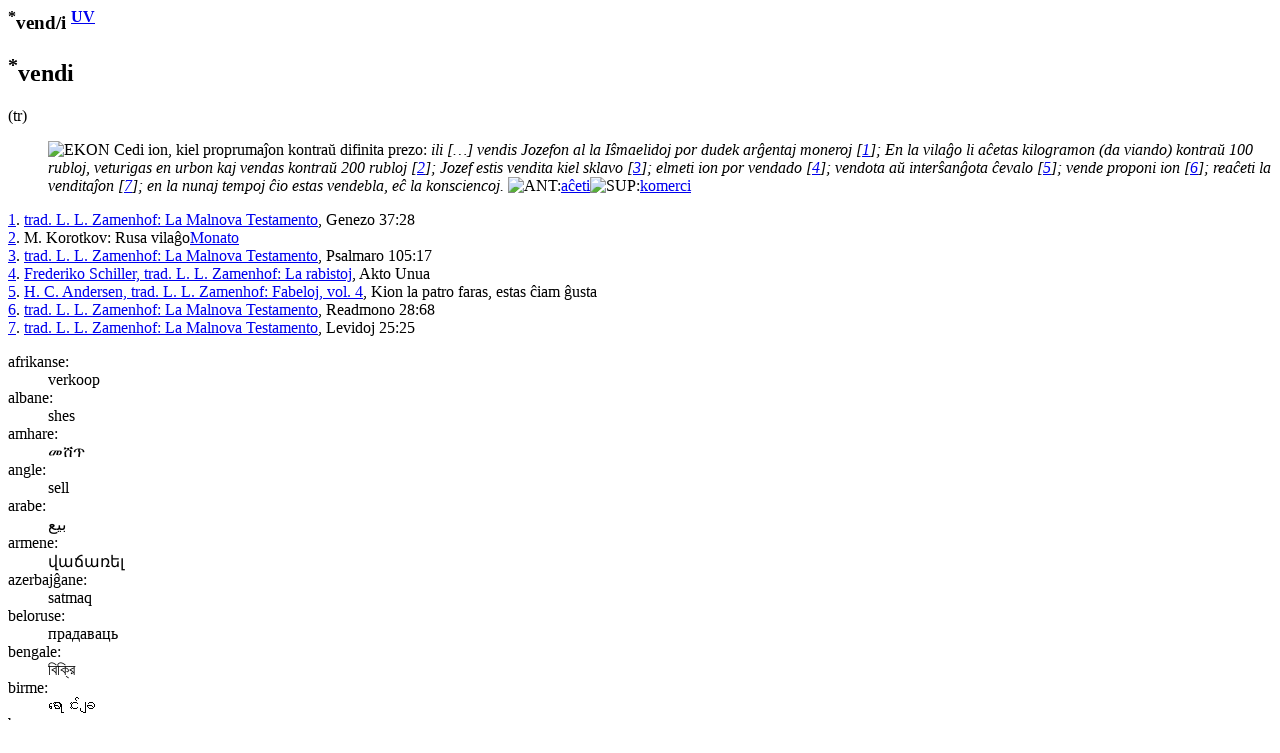

--- FILE ---
content_type: text/html
request_url: https://www.reta-vortaro.de/revo/art/vend.html
body_size: 15398
content:
<html lang="eo">
   <head>
      <meta http-equiv="Content-Type" content="text/html; charset=utf-8">
      <meta charset="utf-8">
      <meta name="viewport" content="width=device-width,initial-scale=1">
      <link title="artikolo-stilo" type="text/css" rel="stylesheet" href="../stl/artikolo-2m.css">
      <title>vend/i
         
      </title><script src="../jsc/revo-art-2m.js"></script><meta name="format-detection" content="telephone=no">
      <link rel="canoncial" href="https://www.reta-vortaro.de/revo/art/.html">
   </head>
   <body>
      <header></header>
      <article>
         <section id="s_artikolo" class="art">
            <h1><sup class="ofc">*</sup>vend/i
               <sup class="fntref"><a class="fntref" href="../dok/bibliogr.html#UV" target="indekso" title="al la bibliografio">UV</a>
                  </sup></h1>
            <section class="drv">
               <h2 id="vend.0i"><sup class="ofc">*</sup>vendi
               </h2>
               <div class="kasxebla">
                  <div class="drv-enh">
                     (tr)<br><dl>
                        <dt id="vend.0i.EKON"></dt>
                        <dd><img src="../smb/EKON.png" class="fak" alt="EKON" title="ekonomiko, financo, komerco" border="0"><span class="dif">
                              Cedi ion, kiel proprumaĵon kontraŭ difinita prezo:
                              <i class="ekz">
                                 ili <span class="klr">[…]</span> <span class="ekztld">vend</span>is Jozefon al la Iŝmaelidoj por dudek arĝentaj moneroj
                                 <span class="fntref" id="ekz_1">[<a class="ekz" href="#fnt_1" title="vidu la fonton">1</a>]</span>;
                                 </i><i class="ekz">
                                 En la vilaĝo li aĉetas kilogramon <span class="klr">(da viando)</span>
                                 kontraŭ 100 rubloj, veturigas en urbon kaj <span class="ekztld">vend</span>as kontraŭ
                                 200 rubloj
                                 <span class="fntref" id="ekz_2">[<a class="ekz" href="#fnt_2" title="vidu la fonton">2</a>]</span>;
                                 </i><i class="ekz">
                                 <span class="nom">Jozef</span> estis <span class="ekztld">vend</span>ita kiel sklavo
                                 <span class="fntref" id="ekz_3">[<a class="ekz" href="#fnt_3" title="vidu la fonton">3</a>]</span>;
                                 </i><i class="ekz">
                                 elmeti ion por <span class="ekztld">vend</span>ado
                                 <span class="fntref" id="ekz_4">[<a class="ekz" href="#fnt_4" title="vidu la fonton">4</a>]</span>;
                                 </i><i class="ekz">
                                 <span class="ekztld">vend</span>ota aŭ interŝanĝota ĉevalo
                                 <span class="fntref" id="ekz_5">[<a class="ekz" href="#fnt_5" title="vidu la fonton">5</a>]</span>;
                                 </i><i class="ekz">
                                 <span class="ekztld">vend</span>e proponi ion
                                 <span class="fntref" id="ekz_6">[<a class="ekz" href="#fnt_6" title="vidu la fonton">6</a>]</span>;
                                 
                                 </i><i class="ekz">
                                 reaĉeti la <span class="ekztld">vend</span>itaĵon
                                 <span class="fntref" id="ekz_7">[<a class="ekz" href="#fnt_7" title="vidu la fonton">7</a>]</span>;
                                 </i><i class="ekz">
                                 en la nunaj tempoj ĉio estas <span class="ekztld">vend</span>ebla, eĉ la konsciencoj.
                                 </i>
                              </span><img src="../smb/ant.gif" alt="ANT:" title="antonimo"><span class="ref"><a class="ref" href="acxet.html#acxet.0i">aĉeti</a></span><img src="../smb/super.gif" alt="SUP:" title="supernocio"><span class="ref"><a class="ref" href="komerc.html#komerc.0i">komerci</a></span></dd>
                     </dl>
                     <div class="fontoj kasxita"><span class="fontoj" id="fnt_1"><a class="fnt" href="#ekz_1" title="reiru al la ekzemplo">1</a>.
                           
                           <a class="fnt" href="../dok/bibliogr.html#MT" target="indekso" title="al la bibliografio">trad. L. L. Zamenhof: La Malnova Testamento</a>, Genezo 37:28</span><br><span class="fontoj" id="fnt_2"><a class="fnt" href="#ekz_2" title="reiru al la ekzemplo">2</a>.
                           
                           M. Korotkov: Rusa vilaĝo<a class="fnt" href="../dok/bibliogr.html#Monato" target="indekso" title="al la bibliografio">Monato</a></span><br><span class="fontoj" id="fnt_3"><a class="fnt" href="#ekz_3" title="reiru al la ekzemplo">3</a>.
                           
                           <a class="fnt" href="../dok/bibliogr.html#MT" target="indekso" title="al la bibliografio">trad. L. L. Zamenhof: La Malnova Testamento</a>, Psalmaro 105:17</span><br><span class="fontoj" id="fnt_4"><a class="fnt" href="#ekz_4" title="reiru al la ekzemplo">4</a>.
                           
                           <a class="fnt" href="../dok/bibliogr.html#Rabistoj" target="indekso" title="al la bibliografio">Frederiko Schiller, trad. L. L. Zamenhof: La rabistoj</a>, Akto Unua</span><br><span class="fontoj" id="fnt_5"><a class="fnt" href="#ekz_5" title="reiru al la ekzemplo">5</a>.
                           
                           <a class="fnt" href="../dok/bibliogr.html#Fab4" target="indekso" title="al la bibliografio">H. C. Andersen, trad. L. L. Zamenhof: Fabeloj, vol. 4</a>, Kion la patro faras, estas ĉiam ĝusta</span><br><span class="fontoj" id="fnt_6"><a class="fnt" href="#ekz_6" title="reiru al la ekzemplo">6</a>.
                           
                           <a class="fnt" href="../dok/bibliogr.html#MT" target="indekso" title="al la bibliografio">trad. L. L. Zamenhof: La Malnova Testamento</a>, Readmono 28:68</span><br><span class="fontoj" id="fnt_7"><a class="fnt" href="#ekz_7" title="reiru al la ekzemplo">7</a>.
                           
                           <a class="fnt" href="../dok/bibliogr.html#MT" target="indekso" title="al la bibliografio">trad. L. L. Zamenhof: La Malnova Testamento</a>, Levidoj 25:25</span><br></div>
                  </div>
                  <section class="tradukoj">
                     <dl class="tradukoj etendebla">
                        <dt lang="eo" class="lng">afrikanse:</dt>
                        <dd lang="af"><span lang="af">verkoop</span> 
                        </dd>
                        <dt lang="eo" class="lng">albane:</dt>
                        <dd lang="sq"><span lang="sq">shes</span> 
                        </dd>
                        <dt lang="eo" class="lng">amhare:</dt>
                        <dd lang="am"><span lang="am">መሸጥ</span> 
                        </dd>
                        <dt lang="eo" class="lng">angle:</dt>
                        <dd lang="en"><span lang="en">sell</span> 
                        </dd>
                        <dt lang="eo" class="lng">arabe:</dt>
                        <dd lang="ar"><span lang="ar" dir="rtl">بيع</span> 
                        </dd>
                        <dt lang="eo" class="lng">armene:</dt>
                        <dd lang="hy"><span lang="hy">վաճառել</span> 
                        </dd>
                        <dt lang="eo" class="lng">azerbajĝane:</dt>
                        <dd lang="az"><span lang="az">satmaq</span> 
                        </dd>
                        <dt lang="eo" class="lng">beloruse:</dt>
                        <dd lang="be"><span lang="be">прадаваць</span> 
                        </dd>
                        <dt lang="eo" class="lng">bengale:</dt>
                        <dd lang="bn"><span lang="bn">বিক্রি</span> 
                        </dd>
                        <dt lang="eo" class="lng">birme:</dt>
                        <dd lang="my"><span lang="my">ရောင်းချ</span> 
                        </dd>
                        <dt lang="eo" class="lng">bosne:</dt>
                        <dd lang="bs"><span lang="bs">prodati</span> 
                        </dd>
                        <dt lang="eo" class="lng">bulgare:</dt>
                        <dd lang="bg"><span lang="bg">продавам</span> 
                        </dd>
                        <dt lang="eo" class="lng">ĉeĥe:</dt>
                        <dd lang="cs"><span lang="cs">prodat, prodávat</span> 
                        </dd>
                        <dt lang="eo" class="lng">ĉine:</dt>
                        <dd lang="zh"><span lang="zh">卖 <span class="pr">[mài]</span>, 售 <span class="pr">[shòu]</span></span> 
                        </dd>
                        <dt lang="eo" class="lng">ĉuvaŝe:</dt>
                        <dd lang="cv"><span lang="cv">сут, туянтар</span> 
                        </dd>
                        <dt lang="eo" class="lng">dane:</dt>
                        <dd lang="da"><span lang="da">sælge</span> 
                        </dd>
                        <dt lang="eo" class="lng">estone:</dt>
                        <dd lang="et"><span lang="et">müüa</span> 
                        </dd>
                        <dt lang="eo" class="lng">eŭske:</dt>
                        <dd lang="eu"><span lang="eu">saltzeko</span> 
                        </dd>
                        <dt lang="eo" class="lng">filipine:</dt>
                        <dd lang="tl"><span lang="tl">ibenta</span> 
                        </dd>
                        <dt lang="eo" class="lng">france:</dt>
                        <dd lang="fr"><span lang="fr">vendre</span> 
                        </dd>
                        <dt lang="eo" class="lng">galege:</dt>
                        <dd lang="gl"><span lang="gl">vender</span> 
                        </dd>
                        <dt lang="eo" class="lng">germane:</dt>
                        <dd lang="de"><span lang="de">verkaufen</span> 
                        </dd>
                        <dt lang="eo" class="lng">greke:</dt>
                        <dd lang="el"><span lang="el">πουλώ</span> 
                        </dd>
                        <dt lang="eo" class="lng">guĝarate:</dt>
                        <dd lang="gu"><span lang="gu">વેચાણ</span> 
                        </dd>
                        <dt lang="eo" class="lng">haitie:</dt>
                        <dd lang="ht"><span lang="ht">vann</span> 
                        </dd>
                        <dt lang="eo" class="lng">haŭse:</dt>
                        <dd lang="ha"><span lang="ha">sayar da</span> 
                        </dd>
                        <dt lang="eo" class="lng">hinde:</dt>
                        <dd lang="hi"><span lang="hi">बेचने</span> 
                        </dd>
                        <dt lang="eo" class="lng">hispane:</dt>
                        <dd lang="es"><span lang="es">vender</span> 
                        </dd>
                        <dt lang="eo" class="lng">hungare:</dt>
                        <dd lang="hu"><span lang="hu">elad</span> 
                        </dd>
                        <dt lang="eo" class="lng">igbe:</dt>
                        <dd lang="ig"><span lang="ig">ere</span> 
                        </dd>
                        <dt lang="eo" class="lng">indonezie:</dt>
                        <dd lang="id"><span lang="id">mendagangkan, memperdagangkan, menjual</span> 
                        </dd>
                        <dt lang="eo" class="lng">irlande:</dt>
                        <dd lang="ga"><span lang="ga">dhíol</span> 
                        </dd>
                        <dt lang="eo" class="lng">islande:</dt>
                        <dd lang="is"><span lang="is">selja</span> 
                        </dd>
                        <dt lang="eo" class="lng">japane:</dt>
                        <dd lang="ja"><span lang="ja">売る <span class="pr">[うる]</span></span> 
                        </dd>
                        <dt lang="eo" class="lng">jave:</dt>
                        <dd lang="jv"><span lang="jv">ngedol</span> 
                        </dd>
                        <dt lang="eo" class="lng">jide:</dt>
                        <dd lang="yi"><span lang="yi">פאַרקויפן</span> 
                        </dd>
                        <dt lang="eo" class="lng">jorube:</dt>
                        <dd lang="yo"><span lang="yo">ta</span> 
                        </dd>
                        <dt lang="eo" class="lng">kanare:</dt>
                        <dd lang="kn"><span lang="kn">ಮಾರಾಟ</span> 
                        </dd>
                        <dt lang="eo" class="lng">kartvele:</dt>
                        <dd lang="ka"><span lang="ka">გაყიდვა</span> 
                        </dd>
                        <dt lang="eo" class="lng">katalune:</dt>
                        <dd lang="ca"><span lang="ca">vendre</span> <strong lang="eo" class="trdeo"><span class="ekztrd"> ~e:
                                 </span></strong> <span lang="ca">en venda</span>. 
                        </dd>
                        <dt lang="eo" class="lng">kazaĥe:</dt>
                        <dd lang="kk"><span lang="kk">сату</span> 
                        </dd>
                        <dt lang="eo" class="lng">kimre:</dt>
                        <dd lang="cy"><span lang="cy">gwerthu</span> 
                        </dd>
                        <dt lang="eo" class="lng">kirgize:</dt>
                        <dd lang="ky"><span lang="ky">сатуу</span> 
                        </dd>
                        <dt lang="eo" class="lng">kmere:</dt>
                        <dd lang="km"><span lang="km">លក់</span> 
                        </dd>
                        <dt lang="eo" class="lng">koree:</dt>
                        <dd lang="ko"><span lang="ko">판매</span> 
                        </dd>
                        <dt lang="eo" class="lng">korsike:</dt>
                        <dd lang="co"><span lang="co">vendenu</span> 
                        </dd>
                        <dt lang="eo" class="lng">kose:</dt>
                        <dd lang="xh"><span lang="xh">thengisa</span> 
                        </dd>
                        <dt lang="eo" class="lng">kroate:</dt>
                        <dd lang="hr"><span lang="hr">prodajemo</span> 
                        </dd>
                        <dt lang="eo" class="lng">kurde:</dt>
                        <dd lang="ku"><span lang="ku">firotin</span> 
                        </dd>
                        <dt lang="eo" class="lng">latine:</dt>
                        <dd lang="lat"><span lang="lat">vende</span> 
                        </dd>
                        <dt lang="eo" class="lng">latve:</dt>
                        <dd lang="lv"><span lang="lv">pārdot</span> 
                        </dd>
                        <dt lang="eo" class="lng">laŭe:</dt>
                        <dd lang="lo"><span lang="lo">ຂາຍ</span> 
                        </dd>
                        <dt lang="eo" class="lng">litove:</dt>
                        <dd lang="lt"><span lang="lt">parduoti</span> 
                        </dd>
                        <dt lang="eo" class="lng">makedone:</dt>
                        <dd lang="mk"><span lang="mk">продаде</span> 
                        </dd>
                        <dt lang="eo" class="lng">malagase:</dt>
                        <dd lang="mg"><span lang="mg">mivarotra</span> 
                        </dd>
                        <dt lang="eo" class="lng">malaje:</dt>
                        <dd lang="ms"><span lang="ms">menjual</span> 
                        </dd>
                        <dt lang="eo" class="lng">malajalame:</dt>
                        <dd lang="ml"><span lang="ml">വിറ്റു</span> 
                        </dd>
                        <dt lang="eo" class="lng">malte:</dt>
                        <dd lang="mt"><span lang="mt">jbiegħu</span> 
                        </dd>
                        <dt lang="eo" class="lng">maorie:</dt>
                        <dd lang="mi"><span lang="mi">hoko</span> 
                        </dd>
                        <dt lang="eo" class="lng">marate:</dt>
                        <dd lang="mr"><span lang="mr">विक्री</span> 
                        </dd>
                        <dt lang="eo" class="lng">monge:</dt>
                        <dd lang="hmn"><span lang="hmn">muag</span> 
                        </dd>
                        <dt lang="eo" class="lng">mongole:</dt>
                        <dd lang="mn"><span lang="mn">борлуулах</span> 
                        </dd>
                        <dt lang="eo" class="lng">nederlande:</dt>
                        <dd lang="nl"><span lang="nl">verkopen</span> 
                        </dd>
                        <dt lang="eo" class="lng">nepale:</dt>
                        <dd lang="ne"><span lang="ne">बेचन</span> 
                        </dd>
                        <dt lang="eo" class="lng">njanĝe:</dt>
                        <dd lang="ny"><span lang="ny">kugulitsa</span> 
                        </dd>
                        <dt lang="eo" class="lng">okcidentfrise:</dt>
                        <dd lang="fy"><span lang="fy">ferkeapje</span> 
                        </dd>
                        <dt lang="eo" class="lng">panĝabe:</dt>
                        <dd lang="pa"><span lang="pa">ਵੇਚਣ</span> 
                        </dd>
                        <dt lang="eo" class="lng">paŝtue:</dt>
                        <dd lang="ps"><span lang="ps">وپلوري</span> 
                        </dd>
                        <dt lang="eo" class="lng">pole:</dt>
                        <dd lang="pl"><span lang="pl">sprzedać, zbywać</span> 
                        </dd>
                        <dt lang="eo" class="lng">portugale:</dt>
                        <dd lang="pt"><span lang="pt">vender</span> 
                        </dd>
                        <dt lang="eo" class="lng">ruande:</dt>
                        <dd lang="rw"><span lang="rw">kugurisha</span> 
                        </dd>
                        <dt lang="eo" class="lng">ruse:</dt>
                        <dd lang="ru"><span lang="ru">продавать, продать</span> 
                        </dd>
                        <dt lang="eo" class="lng">samoe:</dt>
                        <dd lang="sm"><span lang="sm">faʻatau atu</span> 
                        </dd>
                        <dt lang="eo" class="lng">sinde:</dt>
                        <dd lang="sd"><span lang="sd">وڪرو</span> 
                        </dd>
                        <dt lang="eo" class="lng">sinhale:</dt>
                        <dd lang="si"><span lang="si">විකුණා</span> 
                        </dd>
                        <dt lang="eo" class="lng">skotgaele:</dt>
                        <dd lang="gd"><span lang="gd">reic</span> 
                        </dd>
                        <dt lang="eo" class="lng">slovake:</dt>
                        <dd lang="sk"><span lang="sk">predať, predávať</span> 
                        </dd>
                        <dt lang="eo" class="lng">slovene:</dt>
                        <dd lang="sl"><span lang="sl">prodamo</span> 
                        </dd>
                        <dt lang="eo" class="lng">somale:</dt>
                        <dd lang="so"><span lang="so">iibiyaan</span> 
                        </dd>
                        <dt lang="eo" class="lng">ŝone:</dt>
                        <dd lang="sn"><span lang="sn">tengesa</span> 
                        </dd>
                        <dt lang="eo" class="lng">sote:</dt>
                        <dd lang="st"><span lang="st">rekisa</span> 
                        </dd>
                        <dt lang="eo" class="lng">sunde:</dt>
                        <dd lang="su"><span lang="su">ngajual</span> 
                        </dd>
                        <dt lang="eo" class="lng">svahile:</dt>
                        <dd lang="sw"><span lang="sw">kuuza</span> 
                        </dd>
                        <dt lang="eo" class="lng">taĝike:</dt>
                        <dd lang="tg"><span lang="tg">фурӯхтан</span> 
                        </dd>
                        <dt lang="eo" class="lng">taje:</dt>
                        <dd lang="th"><span lang="th">ขาย</span> 
                        </dd>
                        <dt lang="eo" class="lng">tamile:</dt>
                        <dd lang="ta"><span lang="ta">விற்க</span> 
                        </dd>
                        <dt lang="eo" class="lng">tatare:</dt>
                        <dd lang="tt"><span lang="tt">сату</span> 
                        </dd>
                        <dt lang="eo" class="lng">telugue:</dt>
                        <dd lang="te"><span lang="te">అమ్మే</span> 
                        </dd>
                        <dt lang="eo" class="lng">tibete:</dt>
                        <dd lang="bo"><span lang="bo">&amp;t_-a;ཚོང བཚོངས
                              བཙོང ཚོངས་</span> 
                        </dd>
                        <dt lang="eo" class="lng">turke:</dt>
                        <dd lang="tr"><span lang="tr">satmak</span> 
                        </dd>
                        <dt lang="eo" class="lng">ukraine:</dt>
                        <dd lang="uk"><span lang="uk">продати</span> 
                        </dd>
                        <dt lang="eo" class="lng">urdue:</dt>
                        <dd lang="ur"><span lang="ur">فروخت</span> 
                        </dd>
                        <dt lang="eo" class="lng">uzbeke:</dt>
                        <dd lang="uz"><span lang="uz">sotish</span> 
                        </dd>
                        <dt lang="eo" class="lng">vjetname:</dt>
                        <dd lang="vi"><span lang="vi">bán</span> 
                        </dd>
                        <dt lang="eo" class="lng">zulue:</dt>
                        <dd lang="zu"><span lang="zu">adayise</span> 
                        </dd>
                     </dl>
                  </section>
               </div>
            </section>
            <section class="drv">
               <h2 id="vend.0o">vendo</h2>
               <div class="kasxebla">
                  <div class="drv-enh">
                     <dl>
                        <dt id="vend.0o.EKON"></dt>
                        <dd><img src="../smb/EKON.png" class="fak" alt="EKON" title="ekonomiko, financo, komerco" border="0"><span class="dif">
                              Dono de unu- aŭ pluropaj komercaĵoj kontraŭ
                              mono:
                              <i class="ekz">
                                 sen mensoga rekomendo ne iros la <span class="ekztld">vend</span>o
                                 <sup class="fntref">
                                    <a class="fntref" href="../dok/bibliogr.html#PrV" target="indekso" title="al la bibliografio">PrV</a>
                                    
                                    </sup>;
                                 </i><i class="ekz">
                                 <span class="ekztld">vend</span>o de la patra havo
                                 <span class="fntref" id="ekz_8">[<a class="ekz" href="#fnt_8" title="vidu la fonton">8</a>]</span>;
                                 </i><i class="ekz">
                                 mia bieno pro ŝuldoj estis vendita per publika <span class="ekztld">vend</span>o
                                 <sup class="fntref">
                                    <a class="fntref" href="../dok/bibliogr.html#FK" target="indekso" title="al la bibliografio">FK</a>
                                    
                                    </sup>;
                                 </i><i class="ekz">
                                 <span class="ekztld">vend</span>o per memvola aŭkcio
                                 <sup class="fntref">
                                    <a class="fntref" href="../dok/bibliogr.html#BdV" target="indekso" title="al la bibliografio">BdV</a>
                                    
                                    </sup>;
                                 </i><i class="ekz">
                                 la sumo, kiun ŝi ricevis per la <span class="ekztld">vend</span>o de unu el la du vestoj
                                 <sup class="fntref">
                                    <a class="fntref" href="../dok/bibliogr.html#Marta" target="indekso" title="al la bibliografio">Marta</a>
                                    
                                    </sup>;
                                 </i><i class="ekz">
                                 <span class="ekztld">vend</span>oplaco
                                 <span class="klr">(vd <a class="ekz" href="bazar.html#bazar.0o.placo">bazaro<sup><i>1</i></sup></a>)</span>
                                 <sup class="fntref">
                                    <a class="fntref" href="../dok/bibliogr.html#VivZam" target="indekso" title="al la bibliografio">VivZam</a>
                                    
                                    </sup>;
                                 
                                 
                                 </i><i class="ekz">
                                 <span class="ekztld">vend</span>objekto
                                 <span class="klr">(vd <a class="ekz" href="var.html#var.0o">varo</a>)</span>
                                 <sup class="fntref">
                                    <a class="fntref" href="../dok/bibliogr.html#FK" target="indekso" title="al la bibliografio">FK</a>
                                    
                                    </sup>;
                                 
                                 
                                 </i><i class="ekz">
                                 pro la alta prezo <span class="klr">[…]</span> oni ne antaŭvidas
                                 grandajn <span class="ekztld">vend</span>ojn
                                 
                                 <span class="fntref" id="ekz_9">[<a class="ekz" href="#fnt_9" title="vidu la fonton">9</a>]</span>.
                                 </i>
                              </span></dd>
                     </dl>
                     <div class="fontoj kasxita"><span class="fontoj" id="fnt_8"><a class="fnt" href="#ekz_8" title="reiru al la ekzemplo">8</a>.
                           
                           <a class="fnt" href="../dok/bibliogr.html#MT" target="indekso" title="al la bibliografio">trad. L. L. Zamenhof: La Malnova Testamento</a>, Readmono 18:8</span><br><span class="fontoj" id="fnt_9"><a class="fnt" href="#ekz_9" title="reiru al la ekzemplo">9</a>.
                           
                           Last: Viraga Viagra, <a class="fnt" href="../dok/bibliogr.html#Monato" target="indekso" title="al la bibliografio">Monato</a>, jaro 1999a, numero 3a, p. 18a</span><br></div>
                  </div>
                  <section class="tradukoj">
                     <dl class="tradukoj etendebla">
                        <dt lang="eo" class="lng">angle:</dt>
                        <dd lang="en"><span lang="en">sale (n, the act of selling)</span> <strong lang="eo" class="trdeo"><span class="ekztrd"> ~oj:
                                 </span></strong> <span lang="en">sales (n, the amount sold)</span>. 
                        </dd>
                        <dt lang="eo" class="lng">beloruse:</dt>
                        <dd lang="be"><span lang="be">продаж</span> 
                        </dd>
                        <dt lang="eo" class="lng">bulgare:</dt>
                        <dd lang="bg"><span lang="bg">продажба</span> 
                        </dd>
                        <dt lang="eo" class="lng">ĉeĥe:</dt>
                        <dd lang="cs"><span lang="cs">prodej, prodávání</span> 
                        </dd>
                        <dt lang="eo" class="lng">ĉine:</dt>
                        <dd lang="zh"><span lang="zh">銷路 <span class="pr">[xiāolù]</span>, 销路 <span class="pr">[xiāolù]</span>, 營業部 <span class="pr">[yíngyèbù]</span>, 营业部 <span class="pr">[yíngyèbù]</span>, 銷售部 <span class="pr">[xiāoshòubù]</span>, 销售部 <span class="pr">[xiāoshòubù]</span>, 銷售 <span class="pr">[xiāoshòu]</span>, 销售 <span class="pr">[xiāoshòu]</span></span> 
                        </dd>
                        <dt lang="eo" class="lng">france:</dt>
                        <dd lang="fr"><span lang="fr">vente</span> 
                        </dd>
                        <dt lang="eo" class="lng">germane:</dt>
                        <dd lang="de"><span lang="de">Verkauf</span> <strong lang="eo" class="trdeo"><span class="ekztrd"> ~oplaco:
                                 </span></strong> <span lang="de">Markt</span>. <strong lang="eo" class="trdeo"><span class="ekztrd"> ~objekto:
                                 </span></strong> <span lang="de">Ware</span>. 
                        </dd>
                        <dt lang="eo" class="lng">hispane:</dt>
                        <dd lang="es"><span lang="es">venta</span> 
                        </dd>
                        <dt lang="eo" class="lng">hungare:</dt>
                        <dd lang="hu"><span lang="hu">eladás</span> 
                        </dd>
                        <dt lang="eo" class="lng">indonezie:</dt>
                        <dd lang="id"><span lang="id">penjualan</span> <strong lang="eo" class="trdeo"><span class="ekztrd"> ~oplaco:
                                 </span></strong> <span lang="id">pasar</span>. <strong lang="eo" class="trdeo"><span class="ekztrd"> ~objekto:
                                 </span></strong> <span lang="id">barang dagangan</span>. 
                        </dd>
                        <dt lang="eo" class="lng">japane:</dt>
                        <dd lang="ja"><span lang="ja">売却  <span class="pr">[ばいきゃく]</span>, 売渡し <span class="pr">[うりわたし]</span></span> 
                        </dd>
                        <dt lang="eo" class="lng">katalune:</dt>
                        <dd lang="ca"><span lang="ca">venda</span> 
                        </dd>
                        <dt lang="eo" class="lng">pole:</dt>
                        <dd lang="pl"><span lang="pl">sprzedaż</span> 
                        </dd>
                        <dt lang="eo" class="lng">ruse:</dt>
                        <dd lang="ru"><span lang="ru">продажа</span> 
                        </dd>
                        <dt lang="eo" class="lng">slovake:</dt>
                        <dd lang="sk"><span lang="sk">predaj, predávanie</span> 
                        </dd>
                        <dt lang="eo" class="lng">turke:</dt>
                        <dd lang="tr"><span lang="tr">satış</span> 
                        </dd>
                        <dt lang="eo" class="lng">ukraine:</dt>
                        <dd lang="uk"><span lang="uk">продаж</span> 
                        </dd>
                     </dl>
                  </section>
               </div>
            </section>
            <section class="drv">
               <h2 id="vend.0ado">vendado
                  
               </h2>
               <div class="kasxebla">
                  <div class="drv-enh">
                     <dl>
                        <dt></dt>
                        <dd><span class="dif">
                              Ripeta, regula plenumo de vendoj:
                              <i class="ekz">
                                 butiko por la <span class="ekztld">vend</span>ado de ĉokoladoj kaj bombonoj
                                 <span class="fntref" id="ekz_10">[<a class="ekz" href="#fnt_10" title="vidu la fonton">10</a>]</span>;
                                 </i>
                              <i class="ekz">
                                 ne facile estis havi sukceson tiamaniere, sed li havis fidon al si mem kaj iom
                                 post iom la <span class="ekztld">vend</span>ado pligrandiĝis
                                 <span class="fntref" id="ekz_11">[<a class="ekz" href="#fnt_11" title="vidu la fonton">11</a>]</span>;
                                 </i>
                              <i class="ekz">
                                 en nia magazeno virinoj neniam okupiĝas per <span class="ekztld">vend</span>ado de komercaĵoj, tion faras
                                 nur viroj
                                 <sup class="fntref">
                                    <a class="fntref" href="../dok/bibliogr.html#Marta" target="indekso" title="al la bibliografio">Marta</a>
                                    
                                    </sup>;
                                 </i>
                              <i class="ekz">
                                 Marta plue kun granda atento rigardis la manipuladon de <span class="ekztld">vend</span>ado kaj aĉetado,
                                 kiu havis lokon ĉe ambaŭ flankoj de la longa tablo
                                 <sup class="fntref">
                                    <a class="fntref" href="../dok/bibliogr.html#Marta" target="indekso" title="al la bibliografio">Marta</a>
                                    
                                    </sup>;
                                 </i>
                              <i class="ekz">
                                 en la malnova domo estis aranĝita aŭkcia <span class="ekztld">vend</span>ado
                                 <span class="fntref" id="ekz_12">[<a class="ekz" href="#fnt_12" title="vidu la fonton">12</a>]</span>.
                                 </i>
                              </span><img src="../smb/vid.gif" alt="VD:" title="vidu"><span class="ref"><a class="ref" href="komerc.html#komerc.0o">komerco</a></span></dd>
                     </dl>
                     <div class="fontoj kasxita"><span class="fontoj" id="fnt_10"><a class="fnt" href="#ekz_10" title="reiru al la ekzemplo">10</a>.
                           
                           <a class="fnt" href="../dok/bibliogr.html#KKl" target="indekso" title="al la bibliografio">John Merchant: Kompatinda Klem</a>, Ĉapitro 6</span><br><span class="fontoj" id="fnt_11"><a class="fnt" href="#ekz_11" title="reiru al la ekzemplo">11</a>.
                           
                           <a class="fnt" href="../dok/bibliogr.html#KKl" target="indekso" title="al la bibliografio">John Merchant: Kompatinda Klem</a>, Ĉapitro 1</span><br><span class="fontoj" id="fnt_12"><a class="fnt" href="#ekz_12" title="reiru al la ekzemplo">12</a>.
                           
                           <a class="fnt" href="../dok/bibliogr.html#Fab2" target="indekso" title="al la bibliografio">H. C. Andersen, trad. L. L. Zamenhof: Fabeloj, vol. 2</a>, Malnova domo</span><br></div>
                  </div>
                  <section class="tradukoj">
                     <dl class="tradukoj etendebla">
                        <dt lang="eo" class="lng">angle:</dt>
                        <dd lang="en"><span lang="en">selling</span> 
                        </dd>
                        <dt lang="eo" class="lng">beloruse:</dt>
                        <dd lang="be"><span lang="be">продаж, збыт</span> 
                        </dd>
                        <dt lang="eo" class="lng">ĉine:</dt>
                        <dd lang="zh"><span lang="zh">經貿 <span class="pr">[jīngmào]</span>, 经贸 <span class="pr">[jīngmào]</span>, 貿 <span class="pr">[mào]</span>, 贸 <span class="pr">[mào]</span></span> 
                        </dd>
                        <dt lang="eo" class="lng">germane:</dt>
                        <dd lang="de"><span lang="de">Verkauf (regelmäßig), Vertrieb, Handel</span> 
                        </dd>
                        <dt lang="eo" class="lng">indonezie:</dt>
                        <dd lang="id"><span lang="id">penjualan</span> 
                        </dd>
                        <dt lang="eo" class="lng">japane:</dt>
                        <dd lang="ja"><span lang="ja">販売  <span class="pr">[はんばい]</span></span> 
                        </dd>
                        <dt lang="eo" class="lng">katalune:</dt>
                        <dd lang="ca"><span lang="ca">venda (acció de vendre), vendes</span> 
                        </dd>
                        <dt lang="eo" class="lng">pole:</dt>
                        <dd lang="pl"><span lang="pl">sprzedawanie</span> 
                        </dd>
                     </dl>
                  </section>
               </div>
            </section>
            <section class="drv">
               <h2 id="vend.0ejo">vendejo</h2>
               <div class="kasxebla">
                  <div class="drv-enh">
                     <dl>
                        <dt></dt>
                        <dd><img src="../smb/EKON.png" class="fak" alt="EKON" title="ekonomiko, financo, komerco" border="0"><span class="dif">
                              Ejo, destinita por publika vendado kaj aĉetado de varoj:
                              <i class="ekz">
                                 sur <span class="klr">[la strateto]</span>, kiu antaŭe estis <span class="ekztld">vend</span>ejo
                                 por
                                 verdaĵoj, troviĝas <span class="klr">[...]</span> porko el kupro
                                 <span class="fntref" id="ekz_13">[<a class="ekz" href="#fnt_13" title="vidu la fonton">13</a>]</span>;
                                 </i><i class="ekz">
                                 la fiŝo estis kaptita, alportita sur la <span class="ekztld">vend</span>ejon, tie
                                 oni ĝin vendis, kaj ĝi venis en la kuirejon
                                 <span class="fntref" id="ekz_14">[<a class="ekz" href="#fnt_14" title="vidu la fonton">14</a>]</span>;
                                 </i><i class="ekz">
                                 la fajraj faŭkoj de la noktaj <span class="ekztld">vend</span>ejoj
                                 <span class="fntref" id="ekz_15">[<a class="ekz" href="#fnt_15" title="vidu la fonton">15</a>]</span>;
                                 </i><i class="ekz">
                                 en Britio bankrotis pli ol 8 300 kioskoj kaj <span class="ekztld">vend</span>ejoj
                                 <span class="fntref" id="ekz_16">[<a class="ekz" href="#fnt_16" title="vidu la fonton">16</a>]</span>;
                                 </i><i class="ekz">
                                 mi pasis preter kelkajn <span class="ekztld">vend</span>ejojn
                                 <span class="fntref" id="ekz_17">[<a class="ekz" href="#fnt_17" title="vidu la fonton">17</a>]</span>;
                                 </i><i class="ekz">
                                 <img src="../smb/RET.png" class="fak" alt="RET" title="retoj, Interreto" border="0">
                                 mono gajnata de ret<span class="ekztld">vend</span>ejoj
                                 <span class="fntref" id="ekz_18">[<a class="ekz" href="#fnt_18" title="vidu la fonton">18</a>]</span>;
                                 </i><i class="ekz">
                                 ne sufiĉas, simple instali en interreto iun <span class="ekztld">vend</span>ejon kun belsona nomo, necesas
                                 ankaŭ bonaj produktoj
                                 <span class="fntref" id="ekz_19">[<a class="ekz" href="#fnt_19" title="vidu la fonton">19</a>]</span>.
                                 </i>
                              </span><div class="rim"><span class="rim"><b>Rim.:</b>
                                 Hodiaŭ la vorto pensigas pri domo (aŭ retejo), sed la klasikaj
                                 ekzemploj sugestas vilaĝan placon
                                 (<a class="rim" href="bazar.html#bazar.0o.placo">bazaro<sup><i>1</i></sup></a>).
                                 </span></div>
                        </dd>
                     </dl>
                     <div class="fontoj kasxita"><span class="fontoj" id="fnt_13"><a class="fnt" href="#ekz_13" title="reiru al la ekzemplo">13</a>.
                           
                           <a class="fnt" href="../dok/bibliogr.html#Fab1" target="indekso" title="al la bibliografio">H. C. Andersen, trad. L. L. Zamenhof: Fabeloj, vol. 1</a>, Kupra porko</span><br><span class="fontoj" id="fnt_14"><a class="fnt" href="#ekz_14" title="reiru al la ekzemplo">14</a>.
                           
                           <a class="fnt" href="../dok/bibliogr.html#Fab1" target="indekso" title="al la bibliografio">H. C. Andersen, trad. L. L. Zamenhof: Fabeloj, vol. 1</a>, Persista stana soldato</span><br><span class="fontoj" id="fnt_15"><a class="fnt" href="#ekz_15" title="reiru al la ekzemplo">15</a>.
                           
                           <a class="fnt" href="../dok/bibliogr.html#MkM" target="indekso" title="al la bibliografio">Mihail Bulgakov, trad. Sergio Pokrovskij: La majstro kaj Margarita</a>, ĉap. 21</span><br><span class="fontoj" id="fnt_16"><a class="fnt" href="#ekz_16" title="reiru al la ekzemplo">16</a>.
                           
                           Laimius Stražnickas: <a class="fnturl" href="https://www.monato.be/2000/006830.php" target="_new" title="al la verko">Kontrabanditaj cigaredoj invadas Brition</a>, <a class="fnt" href="../dok/bibliogr.html#Monato" target="indekso" title="al la bibliografio">Monato</a>, 2000/04, p. 13</span><br><span class="fontoj" id="fnt_17"><a class="fnt" href="#ekz_17" title="reiru al la ekzemplo">17</a>.
                           
                           Thomas Eccardt: <a class="fnturl" href="https://www.monato.be/2000/006859.php" target="_new" title="al la verko">Urbeto aŭ sendependa lando?</a>, <a class="fnt" href="../dok/bibliogr.html#Monato" target="indekso" title="al la bibliografio">Monato</a>, 2000/05, p. 8</span><br><span class="fontoj" id="fnt_18"><a class="fnt" href="#ekz_18" title="reiru al la ekzemplo">18</a>.
                           
                           Edmund Grimley Evans: <a class="fnturl" href="https://www.monato.be/2000/007132.html" target="_new" title="al la verko">Interreto senpage</a>, <a class="fnt" href="../dok/bibliogr.html#Monato" target="indekso" title="al la bibliografio">Monato</a>, 2000/11, p. 23</span><br><span class="fontoj" id="fnt_19"><a class="fnt" href="#ekz_19" title="reiru al la ekzemplo">19</a>.
                           
                           Stefan Maul: <a class="fnturl" href="https://www.monato.be/2000/007123.html" target="_new" title="al la verko">Defio aŭ devio de politiko</a>, <a class="fnt" href="../dok/bibliogr.html#Monato" target="indekso" title="al la bibliografio">Monato</a>, 2000/10, p. 6</span><br></div>
                  </div>
                  <section class="tradukoj">
                     <dl class="tradukoj etendebla">
                        <dt lang="eo" class="lng">afrikanse:</dt>
                        <dd lang="af"><span lang="af">winkel</span> 
                        </dd>
                        <dt lang="eo" class="lng">albane:</dt>
                        <dd lang="sq"><span lang="sq">dyqan</span> 
                        </dd>
                        <dt lang="eo" class="lng">amhare:</dt>
                        <dd lang="am"><span lang="am">ሱቅ</span> 
                        </dd>
                        <dt lang="eo" class="lng">angle:</dt>
                        <dd lang="en"><span lang="en">store (n, a place to sell things), shop (n)</span> 
                        </dd>
                        <dt lang="eo" class="lng">arabe:</dt>
                        <dd lang="ar"><span lang="ar" dir="rtl">متجر</span> 
                        </dd>
                        <dt lang="eo" class="lng">armene:</dt>
                        <dd lang="hy"><span lang="hy">խանութ</span> 
                        </dd>
                        <dt lang="eo" class="lng">beloruse:</dt>
                        <dd lang="be"><span lang="be">крама</span> 
                        </dd>
                        <dt lang="eo" class="lng">bengale:</dt>
                        <dd lang="bn"><span lang="bn">দোকান</span> 
                        </dd>
                        <dt lang="eo" class="lng">birme:</dt>
                        <dd lang="my"><span lang="my">ကုန်ဆိုင်</span> 
                        </dd>
                        <dt lang="eo" class="lng">bosne:</dt>
                        <dd lang="bs"><span lang="bs">shop</span> 
                        </dd>
                        <dt lang="eo" class="lng">bulgare:</dt>
                        <dd lang="bg"><span lang="bg">магазин</span> 
                        </dd>
                        <dt lang="eo" class="lng">ĉeĥe:</dt>
                        <dd lang="cs"><span lang="cs">obchod, prodejna</span> 
                        </dd>
                        <dt lang="eo" class="lng">ĉine:</dt>
                        <dd lang="zh"><span lang="zh">店 <span class="pr">[diàn]</span>, 商店 <span class="pr">[shāng diàn]</span></span> 
                        </dd>
                        <dt lang="eo" class="lng">ĉuvaŝe:</dt>
                        <dd lang="cv"><span lang="cv">лавкка, магазин</span> 
                        </dd>
                        <dt lang="eo" class="lng">dane:</dt>
                        <dd lang="da"><span lang="da">butik</span> 
                        </dd>
                        <dt lang="eo" class="lng">estone:</dt>
                        <dd lang="et"><span lang="et">pood</span> 
                        </dd>
                        <dt lang="eo" class="lng">eŭske:</dt>
                        <dd lang="eu"><span lang="eu">denda</span> 
                        </dd>
                        <dt lang="eo" class="lng">france:</dt>
                        <dd lang="fr"><span lang="fr">magasin (tout lieu de vente)</span> 
                        </dd>
                        <dt lang="eo" class="lng">galege:</dt>
                        <dd lang="gl"><span lang="gl">tenda</span> 
                        </dd>
                        <dt lang="eo" class="lng">germane:</dt>
                        <dd lang="de"><span lang="de">Geschäft</span> 
                        </dd>
                        <dt lang="eo" class="lng">greke:</dt>
                        <dd lang="el"><span lang="el">μαγαζί, κατάστηρα</span> 
                        </dd>
                        <dt lang="eo" class="lng">guĝarate:</dt>
                        <dd lang="gu"><span lang="gu">દુકાન</span> 
                        </dd>
                        <dt lang="eo" class="lng">haitie:</dt>
                        <dd lang="ht"><span lang="ht">boutik</span> 
                        </dd>
                        <dt lang="eo" class="lng">hinde:</dt>
                        <dd lang="hi"><span lang="hi">दुकान</span> 
                        </dd>
                        <dt lang="eo" class="lng">hispane:</dt>
                        <dd lang="es"><span lang="es">tienda</span> 
                        </dd>
                        <dt lang="eo" class="lng">hungare:</dt>
                        <dd lang="hu"><span lang="hu">üzlet, bolt</span> 
                        </dd>
                        <dt lang="eo" class="lng">igbe:</dt>
                        <dd lang="ig"><span lang="ig">ụlọ ahịa</span> 
                        </dd>
                        <dt lang="eo" class="lng">indonezie:</dt>
                        <dd lang="id"><span lang="id">kedai, lepau, toko, warung</span> 
                        </dd>
                        <dt lang="eo" class="lng">irlande:</dt>
                        <dd lang="ga"><span lang="ga">siopa</span> 
                        </dd>
                        <dt lang="eo" class="lng">islande:</dt>
                        <dd lang="is"><span lang="is">búð</span> 
                        </dd>
                        <dt lang="eo" class="lng">japane:</dt>
                        <dd lang="ja"><span lang="ja">ショップ</span> 
                        </dd>
                        <dt lang="eo" class="lng">jave:</dt>
                        <dd lang="jv"><span lang="jv">toko</span> 
                        </dd>
                        <dt lang="eo" class="lng">jide:</dt>
                        <dd lang="yi"><span lang="yi">קראָם</span> 
                        </dd>
                        <dt lang="eo" class="lng">jorube:</dt>
                        <dd lang="yo"><span lang="yo">itaja</span> 
                        </dd>
                        <dt lang="eo" class="lng">kanare:</dt>
                        <dd lang="kn"><span lang="kn">ಅಂಗಡಿ</span> 
                        </dd>
                        <dt lang="eo" class="lng">kartvele:</dt>
                        <dd lang="ka"><span lang="ka">მაღაზია</span> 
                        </dd>
                        <dt lang="eo" class="lng">katalune:</dt>
                        <dd lang="ca"><span lang="ca">botiga, tenda</span> 
                        </dd>
                        <dt lang="eo" class="lng">kazaĥe:</dt>
                        <dd lang="kk"><span lang="kk">дүкен</span> 
                        </dd>
                        <dt lang="eo" class="lng">kimre:</dt>
                        <dd lang="cy"><span lang="cy">siop</span> 
                        </dd>
                        <dt lang="eo" class="lng">kirgize:</dt>
                        <dd lang="ky"><span lang="ky">дүкөн</span> 
                        </dd>
                        <dt lang="eo" class="lng">kmere:</dt>
                        <dd lang="km"><span lang="km">ហាង</span> 
                        </dd>
                        <dt lang="eo" class="lng">koree:</dt>
                        <dd lang="ko"><span lang="ko">상점</span> 
                        </dd>
                        <dt lang="eo" class="lng">kose:</dt>
                        <dd lang="xh"><span lang="xh">ivenkile</span> 
                        </dd>
                        <dt lang="eo" class="lng">kroate:</dt>
                        <dd lang="hr"><span lang="hr">dućan</span> 
                        </dd>
                        <dt lang="eo" class="lng">kurde:</dt>
                        <dd lang="ku"><span lang="ku">dikan</span> 
                        </dd>
                        <dt lang="eo" class="lng">latine:</dt>
                        <dd lang="lat"><span lang="lat">taberna</span> 
                        </dd>
                        <dt lang="eo" class="lng">latve:</dt>
                        <dd lang="lv"><span lang="lv">veikals</span> 
                        </dd>
                        <dt lang="eo" class="lng">laŭe:</dt>
                        <dd lang="lo"><span lang="lo">ບໍລິການຜ່ານ</span> 
                        </dd>
                        <dt lang="eo" class="lng">litove:</dt>
                        <dd lang="lt"><span lang="lt">parduotuvė</span> 
                        </dd>
                        <dt lang="eo" class="lng">makedone:</dt>
                        <dd lang="mk"><span lang="mk">продавница</span> 
                        </dd>
                        <dt lang="eo" class="lng">malagase:</dt>
                        <dd lang="mg"><span lang="mg">fivarotana</span> 
                        </dd>
                        <dt lang="eo" class="lng">malaje:</dt>
                        <dd lang="ms"><span lang="ms">kedai</span> 
                        </dd>
                        <dt lang="eo" class="lng">malajalame:</dt>
                        <dd lang="ml"><span lang="ml">കട</span> 
                        </dd>
                        <dt lang="eo" class="lng">maorie:</dt>
                        <dd lang="mi"><span lang="mi">toa</span> 
                        </dd>
                        <dt lang="eo" class="lng">marate:</dt>
                        <dd lang="mr"><span lang="mr">दुकान</span> 
                        </dd>
                        <dt lang="eo" class="lng">monge:</dt>
                        <dd lang="hmn"><span lang="hmn">khw</span> 
                        </dd>
                        <dt lang="eo" class="lng">mongole:</dt>
                        <dd lang="mn"><span lang="mn">дэлгүүр</span> 
                        </dd>
                        <dt lang="eo" class="lng">nederlande:</dt>
                        <dd lang="nl"><span lang="nl">winkel</span> 
                        </dd>
                        <dt lang="eo" class="lng">nepale:</dt>
                        <dd lang="ne"><span lang="ne">पसल</span> 
                        </dd>
                        <dt lang="eo" class="lng">njanĝe:</dt>
                        <dd lang="ny"><span lang="ny">shopu</span> 
                        </dd>
                        <dt lang="eo" class="lng">okcidentfrise:</dt>
                        <dd lang="fy"><span lang="fy">winkel</span> 
                        </dd>
                        <dt lang="eo" class="lng">panĝabe:</dt>
                        <dd lang="pa"><span lang="pa">ਦੁਕਾਨ</span> 
                        </dd>
                        <dt lang="eo" class="lng">paŝtue:</dt>
                        <dd lang="ps"><span lang="ps">دوکان</span> 
                        </dd>
                        <dt lang="eo" class="lng">pole:</dt>
                        <dd lang="pl"><span lang="pl">delikatesy, rynek, sklep</span> 
                        </dd>
                        <dt lang="eo" class="lng">portugale:</dt>
                        <dd lang="pt"><span lang="pt">loja</span> 
                        </dd>
                        <dt lang="eo" class="lng">ruande:</dt>
                        <dd lang="rw"><span lang="rw">iduka</span> 
                        </dd>
                        <dt lang="eo" class="lng">ruse:</dt>
                        <dd lang="ru"><span lang="ru">магазин</span> 
                        </dd>
                        <dt lang="eo" class="lng">samoe:</dt>
                        <dd lang="sm"><span lang="sm">faleʻoloa</span> 
                        </dd>
                        <dt lang="eo" class="lng">sinde:</dt>
                        <dd lang="sd"><span lang="sd">جو دڪان</span> 
                        </dd>
                        <dt lang="eo" class="lng">sinhale:</dt>
                        <dd lang="si"><span lang="si">වෙළඳ සැලක්</span> 
                        </dd>
                        <dt lang="eo" class="lng">skotgaele:</dt>
                        <dd lang="gd"><span lang="gd">bhùth</span> 
                        </dd>
                        <dt lang="eo" class="lng">slovake:</dt>
                        <dd lang="sk"><span lang="sk">obchod, predajňa</span> 
                        </dd>
                        <dt lang="eo" class="lng">slovene:</dt>
                        <dd lang="sl"><span lang="sl">trgovina</span> 
                        </dd>
                        <dt lang="eo" class="lng">somale:</dt>
                        <dd lang="so"><span lang="so">dukaan</span> 
                        </dd>
                        <dt lang="eo" class="lng">ŝone:</dt>
                        <dd lang="sn"><span lang="sn">chitoro</span> 
                        </dd>
                        <dt lang="eo" class="lng">sote:</dt>
                        <dd lang="st"><span lang="st">lebenkele</span> 
                        </dd>
                        <dt lang="eo" class="lng">sunde:</dt>
                        <dd lang="su"><span lang="su">toko</span> 
                        </dd>
                        <dt lang="eo" class="lng">svahile:</dt>
                        <dd lang="sw"><span lang="sw">duka</span> 
                        </dd>
                        <dt lang="eo" class="lng">taĝike:</dt>
                        <dd lang="tg"><span lang="tg">салон</span> 
                        </dd>
                        <dt lang="eo" class="lng">taje:</dt>
                        <dd lang="th"><span lang="th">ร้านขายของ</span> 
                        </dd>
                        <dt lang="eo" class="lng">tamile:</dt>
                        <dd lang="ta"><span lang="ta">கடையை</span> 
                        </dd>
                        <dt lang="eo" class="lng">tatare:</dt>
                        <dd lang="tt"><span lang="tt">кибет</span> 
                        </dd>
                        <dt lang="eo" class="lng">telugue:</dt>
                        <dd lang="te"><span lang="te">షాప్</span> 
                        </dd>
                        <dt lang="eo" class="lng">tibete:</dt>
                        <dd lang="bo"><span lang="bo">དུས་དེབ་</span> 
                        </dd>
                        <dt lang="eo" class="lng">turke:</dt>
                        <dd lang="tr"><span lang="tr">mağaza(satım yapılan her
                              yer)</span> 
                        </dd>
                        <dt lang="eo" class="lng">ukraine:</dt>
                        <dd lang="uk"><span lang="uk">магазин</span> 
                        </dd>
                        <dt lang="eo" class="lng">urdue:</dt>
                        <dd lang="ur"><span lang="ur">دکان</span> 
                        </dd>
                        <dt lang="eo" class="lng">uzbeke:</dt>
                        <dd lang="uz"><span lang="uz">do’kon</span> 
                        </dd>
                        <dt lang="eo" class="lng">vjetname:</dt>
                        <dd lang="vi"><span lang="vi">cửa hàng</span> 
                        </dd>
                        <dt lang="eo" class="lng">zulue:</dt>
                        <dd lang="zu"><span lang="zu">esitolo</span> 
                        </dd>
                     </dl>
                  </section>
               </div>
            </section>
            <section class="drv">
               <h2 id="vend.0isto">vendisto</h2>
               <div class="kasxebla">
                  <div class="drv-enh">
                     <dl>
                        <dt></dt>
                        <dd><img src="../smb/EKON.png" class="fak" alt="EKON" title="ekonomiko, financo, komerco" border="0"><span class="dif">
                              <a class="dif" href="komerc.html#komerc.0isto">Komercisto</a>,
                              kiu proponas komercaĵojn al aĉetontoj:
                              <i class="ekz">
                                 iru prefere al la <span class="ekztld">vend</span>istoj, kaj aĉetu por vi mem
                                 <span class="fntref" id="ekz_20">[<a class="ekz" href="#fnt_20" title="vidu la fonton">20</a>]</span>;
                                 </i><i class="ekz">
                                 libro<span class="ekztld">vend</span>isto
                                 <sup class="fntref">
                                    <a class="fntref" href="../dok/bibliogr.html#Marta" target="indekso" title="al la bibliografio">Marta</a>
                                    
                                    </sup>;
                                 </i><i class="ekz">
                                 <span class="ekztld">vend</span>istino de sukerpanoj
                                 <span class="fntref" id="ekz_21">[<a class="ekz" href="#fnt_21" title="vidu la fonton">21</a>]</span>;
                                 </i><i class="ekz">
                                 vaganta angil<span class="ekztld">vend</span>isto
                                 <span class="fntref" id="ekz_22">[<a class="ekz" href="#fnt_22" title="vidu la fonton">22</a>]</span>;
                                 </i><i class="ekz">
                                 oni envokis la vag<span class="ekztld">vend</span>iston kun liaj komercaĵoj, sed nur por ke ili povu
                                 amuziĝi pri li
                                 <sup class="fntref">
                                    <a class="fntref" href="../dok/bibliogr.html#Fab3" target="indekso" title="al la bibliografio">Fab3</a>
                                    
                                    </sup>;
                                 </i><i class="ekz">
                                 sur la trotuaroj svarmis kriemaj <span class="ekztld">vend</span>istoj de akvo, vinberoj, daktiloj,
                                 fumaĵitaj fiŝoj kaj inter la <span class="ekztld">vend</span>istoj
                                 <a class="ekz" href="kolpor.html#kolpor.0isto">kolportisto</a>j
                                 <span class="fntref" id="ekz_23">[<a class="ekz" href="#fnt_23" title="vidu la fonton">23</a>]</span>;
                                 </i><i class="ekz">
                                 se <span class="ekztld">vend</span>isto ne mensogas, li aĉetanton ne
                                 allogas
                                 <sup class="fntref"><a class="fntref" href="../dok/bibliogr.html#PrV" target="indekso" title="al la bibliografio">PrV</a>
                                    </sup>;
                                 
                                 </i><i class="ekz">
                                 la mastrino kiu estris kaj ordonis dum la tuta vivo, nun subite
                                 fariĝis pagata <span class="ekztld">vend</span>isto en sia propra <span class="ekztld">vend</span>ejo
                                 <span class="fntref" id="ekz_24">[<a class="ekz" href="#fnt_24" title="vidu la fonton">24</a>]</span>.
                                 </i>
                              </span></dd>
                     </dl>
                     <div class="fontoj kasxita"><span class="fontoj" id="fnt_20"><a class="fnt" href="#ekz_20" title="reiru al la ekzemplo">20</a>.
                           
                           <a class="fnt" href="../dok/bibliogr.html#NT" target="indekso" title="al la bibliografio">La Nova Testamento</a>, Mateo 25:9</span><br><span class="fontoj" id="fnt_21"><a class="fnt" href="#ekz_21" title="reiru al la ekzemplo">21</a>.
                           
                           <a class="fnt" href="../dok/bibliogr.html#Fab2" target="indekso" title="al la bibliografio">H. C. Andersen, trad. L. L. Zamenhof: Fabeloj, vol. 2</a>, La ombro</span><br><span class="fontoj" id="fnt_22"><a class="fnt" href="#ekz_22" title="reiru al la ekzemplo">22</a>.
                           
                           <a class="fnt" href="../dok/bibliogr.html#Fab3" target="indekso" title="al la bibliografio">H. C. Andersen, trad. L. L. Zamenhof: Fabeloj, vol. 3</a>, Ib kaj malgranda kristino</span><br><span class="fontoj" id="fnt_23"><a class="fnt" href="#ekz_23" title="reiru al la ekzemplo">23</a>.
                           
                           <a class="fnt" href="../dok/bibliogr.html#Far1" target="indekso" title="al la bibliografio">B. Prus, trad. Kazimierz Bein: La Faraono, vol. 1</a>, Ĉapitro XIX</span><br><span class="fontoj" id="fnt_24"><a class="fnt" href="#ekz_24" title="reiru al la ekzemplo">24</a>.
                           
                           Spomenka Ŝtimec: Morto en Melburna tramo, <a class="fnt" href="../dok/bibliogr.html#Monato" target="indekso" title="al la bibliografio">Monato</a>, jaro 1997a, numero 8a, p. 24a</span><br></div>
                  </div>
                  <section class="tradukoj">
                     <dl class="tradukoj etendebla">
                        <dt lang="eo" class="lng">angle:</dt>
                        <dd lang="en"><span lang="en">seller, vendor</span> 
                        </dd>
                        <dt lang="eo" class="lng">beloruse:</dt>
                        <dd lang="be"><span lang="be">прадавец, гандляр</span> 
                        </dd>
                        <dt lang="eo" class="lng">bulgare:</dt>
                        <dd lang="bg"><span lang="bg">продавач</span> 
                        </dd>
                        <dt lang="eo" class="lng">ĉeĥe:</dt>
                        <dd lang="cs"><span lang="cs">prodavač</span> 
                        </dd>
                        <dt lang="eo" class="lng">ĉine:</dt>
                        <dd lang="zh"><span lang="zh">卖家 <span class="pr">[màijiā]</span>, 賣家 <span class="pr">[màijiā]</span>, 推銷員 <span class="pr">[tuīxiāoyuán]</span>, 推销员 <span class="pr">[tuīxiāoyuán]</span>, 營業員 <span class="pr">[yíngyèyuán]</span>, 营业员 <span class="pr">[yíngyèyuán]</span>, 卖主 <span class="pr">[màizhǔ]</span>, 賣主 <span class="pr">[màizhǔ]</span>, 銷售員 <span class="pr">[xiāoshòuyuán]</span>, 销售员 <span class="pr">[xiāoshòuyuán]</span>, 售貨員 <span class="pr">[shòuhuòyuán]</span>, 售货员 <span class="pr">[shòuhuòyuán]</span>, 卖方 <span class="pr">[màifāng]</span>, 賣方 <span class="pr">[màifāng]</span>, 店员 <span class="pr">[diànyuán]</span>, 店員 <span class="pr">[diànyuán]</span></span> 
                        </dd>
                        <dt lang="eo" class="lng">france:</dt>
                        <dd lang="fr"><span lang="fr">commercial (subst.), vendeur</span> 
                        </dd>
                        <dt lang="eo" class="lng">germane:</dt>
                        <dd lang="de"><span lang="de">Verkäufer</span> 
                        </dd>
                        <dt lang="eo" class="lng">hispane:</dt>
                        <dd lang="es"><span lang="es">vendedor</span> 
                        </dd>
                        <dt lang="eo" class="lng">hungare:</dt>
                        <dd lang="hu"><span lang="hu">eladó, boltos, értékesítő</span> <strong lang="eo" class="trdeo"><span class="ekztrd"> se ~isto ne mensogas, li aĉetanton ne
                                 allogas:
                                 </span></strong> <span lang="hu">hazugság nélkül csődbe
                              jutna a bolt</span>. 
                        </dd>
                        <dt lang="eo" class="lng">indonezie:</dt>
                        <dd lang="id"><span lang="id">pedagang, penjual, vendor</span> 
                        </dd>
                        <dt lang="eo" class="lng">japane:</dt>
                        <dd lang="ja"><span lang="ja">店員  <span class="pr">[てんいん]</span>, 販売員  <span class="pr">[はんばいいん]</span></span> 
                        </dd>
                        <dt lang="eo" class="lng">katalune:</dt>
                        <dd lang="ca"><span lang="ca">venedor, botiguer, dependent</span> 
                        </dd>
                        <dt lang="eo" class="lng">pole:</dt>
                        <dd lang="pl"><span lang="pl">ekspedient, ekspedytor, sklepikarz, sprzedawca</span> 
                        </dd>
                        <dt lang="eo" class="lng">portugale:</dt>
                        <dd lang="pt"><span lang="pt">vendedor</span> 
                        </dd>
                        <dt lang="eo" class="lng">ruse:</dt>
                        <dd lang="ru"><span lang="ru">продавец</span> 
                        </dd>
                        <dt lang="eo" class="lng">slovake:</dt>
                        <dd lang="sk"><span lang="sk">obchodník, predavač</span> 
                        </dd>
                        <dt lang="eo" class="lng">turke:</dt>
                        <dd lang="tr"><span lang="tr">satıcı</span> 
                        </dd>
                        <dt lang="eo" class="lng">ukraine:</dt>
                        <dd lang="uk"><span lang="uk">продавець, крамар</span> 
                        </dd>
                     </dl>
                  </section>
               </div>
            </section>
            <section class="drv">
               <h2 id="vend.cxio0ejo">ĉiovendejo</h2>
               <div class="kasxebla">
                  <div class="drv-enh">
                     <dl>
                        <dt></dt>
                        <dd><img src="../smb/EKON.png" class="fak" alt="EKON" title="ekonomiko, financo, komerco" border="0"><span class="dif">
                              Granda podetala <a class="dif" href="vend.html#vend.0ejo">vendejo</a>,
                              kiu ofertas tre diversajn viv-utilajn komercaĵojn,
                              aranĝitajn laŭ fakoj kaj etaĝoj:
                              <i class="ekz">
                                 Anjon oni arestis je la momento kiam ŝi provis enmanigi
                                 al kasistino de la ĉio<span class="ekztld">vend</span>ejo ĉe <span class="nom">Arbat</span> dekdolaran
                                 bileton
                                 <span class="fntref" id="ekz_25">[<a class="ekz" href="#fnt_25" title="vidu la fonton">25</a>]</span>;
                                 </i><i class="ekz">
                                 la kosto de ŝteloj en grandaj ĉio<span class="ekztld">vend</span>ejoj atingis 4,6 miliardojn da eŭroj
                                 <span class="fntref" id="ekz_26">[<a class="ekz" href="#fnt_26" title="vidu la fonton">26</a>]</span>;
                                 </i><i class="ekz">
                                 iuj traserĉas rubujojn de ĉio<span class="ekztld">vend</span>ejoj kaj vivas de forĵetitaj sed ankoraŭ
                                 konsumeblaj manĝaĵoj
                                 <span class="fntref" id="ekz_27">[<a class="ekz" href="#fnt_27" title="vidu la fonton">27</a>]</span>.
                                 </i>
                              </span><img src="../smb/sin.gif" alt="SIN:" title="sinonimo"><span class="ref"><a class="ref" href="bazar.html#bazar.super0o">superbazaro</a></span>,
                           <span class="ref"><a class="ref" href="magaze.html#magaze.0ego">magazenego</a></span></dd>
                     </dl>
                     <div class="fontoj kasxita"><span class="fontoj" id="fnt_25"><a class="fnt" href="#ekz_25" title="reiru al la ekzemplo">25</a>.
                           
                           <a class="fnt" href="../dok/bibliogr.html#MkM" target="indekso" title="al la bibliografio">Mihail Bulgakov, trad. Sergio Pokrovskij: La majstro kaj Margarita</a>, ĉap. 27.</span><br><span class="fontoj" id="fnt_26"><a class="fnt" href="#ekz_26" title="reiru al la ekzemplo">26</a>.
                           
                           <a class="fnt" href="../dok/bibliogr.html#Monato" target="indekso" title="al la bibliografio">Monato</a>, Renée Triolle: <a class="fnturl" href="https://www.monato.be/2008/009473.php" target="_new" title="al la verko">Ŝtelo iĝas kutimo</a>, 2008</span><br><span class="fontoj" id="fnt_27"><a class="fnt" href="#ekz_27" title="reiru al la ekzemplo">27</a>.
                           
                           <a class="fnt" href="../dok/bibliogr.html#Monato" target="indekso" title="al la bibliografio">Monato</a>, Ivo Durwael: <a class="fnturl" href="https://www.monato.be/2012/010623.php" target="_new" title="al la verko">Forĵetu la dezirojn, ne la
                              pirojn</a>, 2012</span><br></div>
                  </div>
                  <section class="tradukoj">
                     <dl class="tradukoj etendebla">
                        <dt lang="eo" class="lng">angle:</dt>
                        <dd lang="en"><span lang="en">department store</span> 
                        </dd>
                        <dt lang="eo" class="lng">beloruse:</dt>
                        <dd lang="be"><span lang="be">унівэрмаг</span> 
                        </dd>
                        <dt lang="eo" class="lng">ĉine:</dt>
                        <dd lang="zh"><span lang="zh">百貨店 <span class="pr">[bǎihuòdiàn]</span>, 百货店 <span class="pr">[bǎihuòdiàn]</span>, 商场 <span class="pr">[shāngchǎng]</span>, 商場 <span class="pr">[shāngchǎng]</span>, 百貨公司 <span class="pr">[bǎihuògōngsī]</span>, 百货公司 <span class="pr">[bǎihuògōngsī]</span>, 百貨商店 <span class="pr">[bǎihuòshāngdiàn]</span>, 百货商店 <span class="pr">[bǎihuòshāngdiàn]</span>, 百貨大樓 <span class="pr">[bǎihuòdàlóu]</span>, 百货大楼 <span class="pr">[bǎihuòdàlóu]</span></span> 
                        </dd>
                        <dt lang="eo" class="lng">france:</dt>
                        <dd lang="fr"><span lang="fr">grand magasin, bazar, épicerie, superette, supermarché</span> 
                        </dd>
                        <dt lang="eo" class="lng">germane:</dt>
                        <dd lang="de"><span lang="de">Kaufhaus, Warenhaus</span> 
                        </dd>
                        <dt lang="eo" class="lng">hungare:</dt>
                        <dd lang="hu"><span lang="hu">ABC-áruház, vegyeskereskedés, vegyesbolt</span> 
                        </dd>
                        <dt lang="eo" class="lng">indonezie:</dt>
                        <dd lang="id"><span lang="id">mal, pasaraya, supermarket, toserba, toko serba ada</span> 
                        </dd>
                        <dt lang="eo" class="lng">japane:</dt>
                        <dd lang="ja"><span lang="ja">百貨店  <span class="pr">[ひゃっかてん]</span></span> 
                        </dd>
                        <dt lang="eo" class="lng">katalune:</dt>
                        <dd lang="ca"><span lang="ca">adrogueria, supermercat, basar</span> 
                        </dd>
                        <dt lang="eo" class="lng">nederlande:</dt>
                        <dd lang="nl"><span lang="nl">supermarkt</span> 
                        </dd>
                        <dt lang="eo" class="lng">pole:</dt>
                        <dd lang="pl"><span lang="pl">bazar, kiermasz, rynek</span> 
                        </dd>
                        <dt lang="eo" class="lng">ruse:</dt>
                        <dd lang="ru"><span lang="ru">универмаг</span> 
                        </dd>
                     </dl>
                  </section>
               </div>
            </section>
            <section class="drv">
               <h2 id="vend.dis0i">
                  disvendi, elvendi
               </h2>
               <div class="kasxebla">
                  <div class="drv-enh">
                     <dl>
                        <dt></dt>
                        <dd><span class="dif">
                              Vendi, kutime favorpreze, por malplenigi tutan stokon:
                              <i class="ekz">
                                 el la malnova malkonstruita monaĥeja preĝejo <span class="klr">[…]</span> la monumentoj kaj
                                 tombaj ŝtonoj estis dis<span class="ekztld">vend</span>itaj
                                 <span class="fntref" id="ekz_28">[<a class="ekz" href="#fnt_28" title="vidu la fonton">28</a>]</span>;
                                 </i>
                              <i class="ekz">
                                 mi abonas la Gazeton de Anoncoj, <span class="klr">[ĝi]</span> enhavas ĉion, kion homo bezonas
                                 scii: <span class="klr">[…]</span> kie oni povas ricevi domojn, servistojn, vestojn kaj
                                 nutraĵojn, kiu dis<span class="ekztld">vend</span>as kaj kiu forlasas la mondon
                                 <span class="fntref" id="ekz_29">[<a class="ekz" href="#fnt_29" title="vidu la fonton">29</a>]</span>;
                                 </i>
                              <i class="ekz">
                                 mi kredas gajni almenaŭ mil dukatojn per tiu ĉi unua eldono, kiu havos du mil
                                 ekzemplerojn, kiuj el<span class="ekztld">vend</span>iĝos je po ses realoj kontantaj
                                 <span class="fntref" id="ekz_30">[<a class="ekz" href="#fnt_30" title="vidu la fonton">30</a>]</span>;
                                 </i>
                              <i class="ekz">
                                 <span class="klr">[ĉu la]</span> libreja firmo <span class="klr">[…]</span> ne donus rabaton, se ĝi por tio
                                 ĉi ricevos la garantion, ke ĝi dis<span class="ekztld">vend</span>os la donitajn librojn en la nombro
                                 de 20-30 miloj
                                 <span class="fntref" id="ekz_31">[<a class="ekz" href="#fnt_31" title="vidu la fonton">31</a>]</span>;
                                 </i>
                              <i class="ekz">
                                 duonhoron post la anonco <span class="klr">[…]</span>, ĉiuj libroj de Mo estis el<span class="ekztld">vend</span>itaj
                                 <span class="fntref" id="ekz_32">[<a class="ekz" href="#fnt_32" title="vidu la fonton">32</a>]</span>;
                                 </i>
                              <i class="ekz">
                                 viajn florojn dis<span class="ekztld">vend</span>u kun profito
                                 <span class="fntref" id="ekz_33">[<a class="ekz" href="#fnt_33" title="vidu la fonton">33</a>]</span>;
                                 </i>
                              <i class="ekz">
                                 ĉu via konscienco vere permesas al vi trankvilanime dis<span class="ekztld">vend</span>i tiom da stultaĵoj
                                 al senprijuĝaj homoj
                                 <span class="fntref" id="ekz_34">[<a class="ekz" href="#fnt_34" title="vidu la fonton">34</a>]</span>?
                                 </i>
                              </span><img src="../smb/sin.gif" alt="SIN:" title="sinonimo"><span class="ref"><a class="ref" href="vend.html#vend.for0i.tute">forvendi<sup><i>2</i></sup></a></span><img src="../smb/vid.gif" alt="VD:" title="vidu"><span class="ref"><a class="ref" href="vend.html#vend.rabat0i">rabatvendi</a></span></dd>
                     </dl>
                     <div class="fontoj kasxita"><span class="fontoj" id="fnt_28"><a class="fnt" href="#ekz_28" title="reiru al la ekzemplo">28</a>.
                           
                           <a class="fnt" href="../dok/bibliogr.html#Fab3" target="indekso" title="al la bibliografio">H. C. Andersen, trad. L. L. Zamenhof: Fabeloj, vol. 3</a>, Malnova tomba ŝtono</span><br><span class="fontoj" id="fnt_29"><a class="fnt" href="#ekz_29" title="reiru al la ekzemplo">29</a>.
                           
                           <a class="fnt" href="../dok/bibliogr.html#Fab3" target="indekso" title="al la bibliografio">H. C. Andersen, trad. L. L. Zamenhof: Fabeloj, vol. 3</a>, Bona humoro</span><br><span class="fontoj" id="fnt_30"><a class="fnt" href="#ekz_30" title="reiru al la ekzemplo">30</a>.
                           
                           <a class="fnt" href="../dok/bibliogr.html#DKM" target="indekso" title="al la bibliografio">Don Miguel de Cervantes Saavedra: Don Kiĥoto de la Manĉo en Barcelono (5 ĉapitroj)</a>, Ĉapitro LXII</span><br><span class="fontoj" id="fnt_31"><a class="fnt" href="#ekz_31" title="reiru al la ekzemplo">31</a>.
                           
                           <a class="fnt" href="../dok/bibliogr.html#FK" target="indekso" title="al la bibliografio">Ludoviko Lazaro Zamenhof: Fundamenta Krestomatio de la lingvo Esperanto</a>, Fundamenta Krestomatio de la lingvo Esperanto</span><br><span class="fontoj" id="fnt_32"><a class="fnt" href="#ekz_32" title="reiru al la ekzemplo">32</a>.
                           
                           <a class="fnt" href="../dok/bibliogr.html#Monato" target="indekso" title="al la bibliografio">Monato</a>, Alice Liu: <a class="fnturl" href="https://www.monato.be/2013/010906.php" target="_new" title="al la verko">Ne parolu ... sed jes ja pri
                              prestiĝa premio!</a>, 2013</span><br><span class="fontoj" id="fnt_33"><a class="fnt" href="#ekz_33" title="reiru al la ekzemplo">33</a>.
                           
                           <a class="fnt" href="../dok/bibliogr.html#LSB" target="indekso" title="al la bibliografio">Raymond Schwartz: La Stranga Butiko</a>, Liriko Kaj Praktiko</span><br><span class="fontoj" id="fnt_34"><a class="fnt" href="#ekz_34" title="reiru al la ekzemplo">34</a>.
                           
                           <a class="fnt" href="../dok/bibliogr.html#InfanTorent2" target="indekso" title="al la bibliografio">Stellan Engholm: Infanoj en Torento, dua libro en la 
                              Torento-trilogio</a>, Dua Parto</span><br></div>
                  </div>
                  <section class="tradukoj">
                     <dl class="tradukoj etendebla">
                        <dt lang="eo" class="lng">angle:</dt>
                        <dd lang="en"><span lang="en">sell off</span> 
                        </dd>
                        <dt lang="eo" class="lng">beloruse:</dt>
                        <dd lang="be"><span lang="be">распрадаваць</span> 
                        </dd>
                        <dt lang="eo" class="lng">ĉine:</dt>
                        <dd lang="zh"><span lang="zh">售完 <span class="pr">[shòuwán]</span>, 卖完 <span class="pr">[màiwán]</span>, 賣完 <span class="pr">[màiwán]</span></span> 
                        </dd>
                        <dt lang="eo" class="lng">germane:</dt>
                        <dd lang="de"><span lang="de">abverkaufen, ausverkaufen</span> 
                        </dd>
                        <dt lang="eo" class="lng">indonezie:</dt>
                        <dd lang="id"><span lang="id">mencuci gudang, mengobral</span> 
                        </dd>
                        <dt lang="eo" class="lng">japane:</dt>
                        <dd lang="ja"><span lang="ja">売りさばく  <span class="pr">[うりさばく]</span></span> 
                        </dd>
                        <dt lang="eo" class="lng">katalune:</dt>
                        <dd lang="ca"><span lang="ca">vendre (fins a exhaurir l’estoc), saldar (un producte), liquidar (un producte)</span> 
                        </dd>
                        <dt lang="eo" class="lng">pole:</dt>
                        <dd lang="pl"><span lang="pl">rozsprzedać</span> 
                        </dd>
                     </dl>
                  </section>
               </div>
            </section>
            <section class="drv">
               <h2 id="vend.for0i">forvendi</h2>
               <div class="kasxebla">
                  <div class="drv-enh">
                     (tr)<br><dl>
                        <dt>1.</dt>
                        <dd><span class="dif">
                              Sin malembarasi je io per vendo,
                              eventuale je malalta prezo aŭ por detruo:
                              <i class="ekz">
                                 tiu firmao fine devis rezigni, kaj ĝi for<span class="ekztld">vend</span>is sian PC-procesoran sekcion
                                 <span class="klr">[…]</span> rabate
                                 <span class="fntref" id="ekz_35">[<a class="ekz" href="#fnt_35" title="vidu la fonton">35</a>]</span>;
                                 </i><i class="ekz">
                                 markitan tekokomputilon oni ja malpli facile for<span class="ekztld">vend</span>as
                                 <span class="fntref" id="ekz_36">[<a class="ekz" href="#fnt_36" title="vidu la fonton">36</a>]</span>;
                                 </i><i class="ekz">
                                 mi ne volas for<span class="ekztld">vend</span>i ĝin, tamen estas pli bone <span class="ekztld">vend</span>i ĝin ol vidi ĝin disfali
                                 <span class="fntref" id="ekz_37">[<a class="ekz" href="#fnt_37" title="vidu la fonton">37</a>]</span>;
                                 </i><i class="ekz">
                                 la aluminiaj platoj estis for<span class="ekztld">vend</span>itaj por kunfinanci la rekonstruon
                                 <span class="fntref" id="ekz_38">[<a class="ekz" href="#fnt_38" title="vidu la fonton">38</a>]</span>.
                                 </i>
                              </span></dd>
                        <dt id="vend.for0i.tute">2.</dt>
                        <dd><span class="dif">
                              Vendi komplete, la tutan stokon:
                              <i class="ekz">
                                 (figure) 
                                 mi estis jam kun mia haŭto <span class="klr">[…]</span> for<span class="ekztld">vend</span>ita al la
                                 anatomio
                                 <span class="fntref" id="ekz_39">[<a class="ekz" href="#fnt_39" title="vidu la fonton">39</a>]</span>
                                 <span class="klr">(ekzekutota)</span>;
                                 </i><i class="ekz">
                                 tiuj lastaj for<span class="ekztld">vend</span>as sian tutan riĉaĵon, nur por
                                 liberigi siajn hejmulojn
                                 <span class="fntref" id="ekz_40">[<a class="ekz" href="#fnt_40" title="vidu la fonton">40</a>]</span>;
                                 </i><i class="ekz">
                                 ĝi estas nur 16-paĝa kaj nigrablanka, sed eldoniĝis en trioble pli granda kvanto
                                 kaj fulmrapide for<span class="ekztld">vend</span>iĝis
                                 <span class="fntref" id="ekz_41">[<a class="ekz" href="#fnt_41" title="vidu la fonton">41</a>]</span>.
                                 </i>
                              </span></dd>
                     </dl>
                     <div class="fontoj kasxita"><span class="fontoj" id="fnt_35"><a class="fnt" href="#ekz_35" title="reiru al la ekzemplo">35</a>.
                           
                           Franck Arnaud: <a class="fnturl" href="https://www.monato.be/2000/007114.html" target="_new" title="al la verko">Intel alfrontas konkurencon</a>, <a class="fnt" href="../dok/bibliogr.html#Monato" target="indekso" title="al la bibliografio">Monato</a>, 2000/10, p. 16</span><br><span class="fontoj" id="fnt_36"><a class="fnt" href="#ekz_36" title="reiru al la ekzemplo">36</a>.
                           
                           <a class="fnt" href="../dok/bibliogr.html#Monato" target="indekso" title="al la bibliografio">Monato</a>, Rob Ebenau: <a class="fnturl" href="https://www.monato.be/2005/008528.php" target="_new" title="al la verko">Kiel protekti kontraŭ perdo kaj
                              ŝtelo?</a>, 2005</span><br><span class="fontoj" id="fnt_37"><a class="fnt" href="#ekz_37" title="reiru al la ekzemplo">37</a>.
                           
                           <a class="fnt" href="../dok/bibliogr.html#Monato" target="indekso" title="al la bibliografio">Monato</a>, Alice Liu: <a class="fnturl" href="https://www.monato.be/2007/009263.php" target="_new" title="al la verko">Nova mono por malnovaj
                              domoj</a>, 2007</span><br><span class="fontoj" id="fnt_38"><a class="fnt" href="#ekz_38" title="reiru al la ekzemplo">38</a>.
                           
                           <a class="fnt" href="../dok/bibliogr.html#Monato" target="indekso" title="al la bibliografio">Monato</a>, Lode Van de Velde: <a class="fnturl" href="https://www.monato.be/2008/009517.php" target="_new" title="al la verko">Feliĉan datrevenon!</a>, 2008</span><br><span class="fontoj" id="fnt_39"><a class="fnt" href="#ekz_39" title="reiru al la ekzemplo">39</a>.
                           
                           <a class="fnt" href="../dok/bibliogr.html#Rabistoj" target="indekso" title="al la bibliografio">Frederiko Schiller, trad. L. L. Zamenhof: La rabistoj</a>, Akto Dua</span><br><span class="fontoj" id="fnt_40"><a class="fnt" href="#ekz_40" title="reiru al la ekzemplo">40</a>.
                           
                           Bardhyl Selimi: Vojaĝimpresoj,
                           somero 2000, <a class="fnt" href="../dok/bibliogr.html#Monato" target="indekso" title="al la bibliografio">Monato</a>, jaro 2001a, numero 1a,
                           p.26a</span><br><span class="fontoj" id="fnt_41"><a class="fnt" href="#ekz_41" title="reiru al la ekzemplo">41</a>.
                           
                           <a class="fnt" href="../dok/bibliogr.html#Monato" target="indekso" title="al la bibliografio">Monato</a>, Hektor Alos i Font: <a class="fnturl" href="https://www.monato.be/2003/008082.html" target="_new" title="al la verko">Kiam arestoj pruvas terorismajn
                              ligojn ...</a>, 2003</span><br></div>
                  </div>
                  <section class="tradukoj">
                     <dl class="tradukoj etendebla">
                        <dt lang="eo" class="lng">angle:</dt>
                        <dd lang="en"><span lang="en">sell out (vt, to sell all stock), sell off (vt)</span> 
                        </dd>
                        <dt lang="eo" class="lng">beloruse:</dt>
                        <dd lang="be"><span lang="be">прадаваць, распрадаваць</span> 
                        </dd>
                        <dt lang="eo" class="lng">ĉeĥe:</dt>
                        <dd lang="cs"><span lang="cs">odprodat, zpeněžit</span> 
                        </dd>
                        <dt lang="eo" class="lng">ĉine:</dt>
                        <dd lang="zh"><span lang="zh">卖掉 <span class="pr">[màidiào]</span>, 賣掉 <span class="pr">[màidiào]</span></span> 
                        </dd>
                        <dt lang="eo" class="lng">france:</dt>
                        <dd lang="fr"><span lang="fr">brader, bazarder, liquider</span> 
                        </dd>
                        <dt lang="eo" class="lng">germane:</dt>
                        <dd lang="de"><span lang="de">verkaufen</span> 
                        </dd>
                        <dt lang="eo" class="lng">hungare:</dt>
                        <dd lang="hu"><span lang="hu">kiárusít, pénzzé tesz</span> 
                        </dd>
                        <dt lang="eo" class="lng">indonezie:</dt>
                        <dd lang="id"><span lang="id">menjual habis, mencuci gudang</span> 
                        </dd>
                        <dt lang="eo" class="lng">japane:</dt>
                        <dd lang="ja"><span lang="ja">売り払う  <span class="pr">[うりはらう]</span>, 売りとばす  <span class="pr">[うりとばす]</span></span> 
                        </dd>
                        <dt lang="eo" class="lng">katalune:</dt>
                        <dd lang="ca"><span lang="ca">vendre (fins a exhaurir l’estoc), saldar (un producte), liquidar (un producte), malvendre</span> 
                        </dd>
                        <dt lang="eo" class="lng">nederlande:</dt>
                        <dd lang="nl"><span lang="nl">verkopen</span> 
                        </dd>
                        <dt lang="eo" class="lng">pole:</dt>
                        <dd lang="pl"><span lang="pl">wyprzedać</span> 
                        </dd>
                        <dt lang="eo" class="lng">ruse:</dt>
                        <dd lang="ru"><span lang="ru">продать, распродать</span> 
                        </dd>
                        <dt lang="eo" class="lng">slovake:</dt>
                        <dd lang="sk"><span lang="sk">odpredať</span> 
                        </dd>
                        <dt lang="eo" class="lng">turke:</dt>
                        <dd lang="tr"><span lang="tr">ucuz fiyatla elden çıkarmak</span> 
                        </dd>
                        <dt lang="eo" class="lng">ukraine:</dt>
                        <dd lang="uk"><span lang="uk">спродувати, спродавати</span> 
                        </dd>
                     </dl>
                  </section>
               </div>
            </section>
            <section class="drv">
               <h2 id="vend.re0i">revendi</h2>
               <div class="kasxebla">
                  <div class="drv-enh">
                     (tr)<br><dl>
                        <dt></dt>
                        <dd><span class="dif">
                              Vendi ion, kion oni aĉetis:
                              <i class="ekz">
                                 malhaveblas kartoj, ĉar kelkaj homoj akiras kiel eble plej multajn por poste
                                 re<span class="ekztld">vend</span>i
                                 <span class="fntref" id="ekz_42">[<a class="ekz" href="#fnt_42" title="vidu la fonton">42</a>]</span>;
                                 </i><i class="ekz">
                                 plej multaj retservoj simple re<span class="ekztld">vend</span>as sub sia aparta nomo la
                                 servon de pli granda ret- aŭ telefon-firmao
                                 <span class="fntref" id="ekz_43">[<a class="ekz" href="#fnt_43" title="vidu la fonton">43</a>]</span>;
                                 </i><i class="ekz">
                                 re<span class="ekztld">vend</span>ejo
                                 <span class="fntref" id="ekz_44">[<a class="ekz" href="#fnt_44" title="vidu la fonton">44</a>]</span>.
                                 </i>
                              </span></dd>
                     </dl>
                     <div class="fontoj kasxita"><span class="fontoj" id="fnt_42"><a class="fnt" href="#ekz_42" title="reiru al la ekzemplo">42</a>.
                           
                           <a class="fnt" href="../dok/bibliogr.html#Monato" target="indekso" title="al la bibliografio">Monato</a>, Alberto García Fumero: <a class="fnturl" href="https://www.monato.be/2015/011562.php" target="_new" title="al la verko">Vifio - ankoraŭ defio</a>, 2015</span><br><span class="fontoj" id="fnt_43"><a class="fnt" href="#ekz_43" title="reiru al la ekzemplo">43</a>.
                           
                           Edmund Grimley Evans: Interreto senpage, <a class="fnt" href="../dok/bibliogr.html#Monato" target="indekso" title="al la bibliografio">Monato</a>, jaro 2000a, numero 11a, p. 23a</span><br><span class="fontoj" id="fnt_44"><a class="fnt" href="#ekz_44" title="reiru al la ekzemplo">44</a>.
                           
                           <a class="fnt" href="../dok/bibliogr.html#Monato" target="indekso" title="al la bibliografio">Monato</a>, Jacques Tuinder: <a class="fnturl" href="https://www.monato.be/2011/010356.php" target="_new" title="al la verko">Fondaĵo E-vid-E-nt-E jam 45 jarojn
                              aktivadas</a>, 2011</span><br></div>
                  </div>
                  <section class="tradukoj">
                     <dl class="tradukoj etendebla">
                        <dt lang="eo" class="lng">angle:</dt>
                        <dd lang="en"><span lang="en">resell</span> 
                        </dd>
                        <dt lang="eo" class="lng">beloruse:</dt>
                        <dd lang="be"><span lang="be">перапрадаваць</span> 
                        </dd>
                        <dt lang="eo" class="lng">ĉeĥe:</dt>
                        <dd lang="cs"><span lang="cs">kupovat z druhé ruky</span> 
                        </dd>
                        <dt lang="eo" class="lng">ĉine:</dt>
                        <dd lang="zh"><span lang="zh">轉手 <span class="pr">[zhuǎnshǒu]</span>, 转手 <span class="pr">[zhuǎnshǒu]</span>, 轉賣 <span class="pr">[zhuǎnmài]</span>, 转卖 <span class="pr">[zhuǎnmài]</span></span> 
                        </dd>
                        <dt lang="eo" class="lng">france:</dt>
                        <dd lang="fr"><span lang="fr">revendre</span> 
                        </dd>
                        <dt lang="eo" class="lng">germane:</dt>
                        <dd lang="de"><span lang="de">wiederverkaufen</span> 
                        </dd>
                        <dt lang="eo" class="lng">greke:</dt>
                        <dd lang="el"><span lang="el">μεταπουλώ</span> 
                        </dd>
                        <dt lang="eo" class="lng">hispane:</dt>
                        <dd lang="es"><span lang="es">revender</span> 
                        </dd>
                        <dt lang="eo" class="lng">hungare:</dt>
                        <dd lang="hu"><span lang="hu">újra elad, újra értékesít</span> 
                        </dd>
                        <dt lang="eo" class="lng">indonezie:</dt>
                        <dd lang="id"><span lang="id">menjual kembali</span> 
                        </dd>
                        <dt lang="eo" class="lng">japane:</dt>
                        <dd lang="ja"><span lang="ja">転売する  <span class="pr">[てんばいする]</span>, 取次販売する
                              <span class="pr">[とりつぎはんばいする]</span>, 売り戻す  <span class="pr">[うりもどす]</span></span> 
                        </dd>
                        <dt lang="eo" class="lng">katalune:</dt>
                        <dd lang="ca"><span lang="ca">revendre</span> 
                        </dd>
                        <dt lang="eo" class="lng">nederlande:</dt>
                        <dd lang="nl"><span lang="nl">herverkopen</span> 
                        </dd>
                        <dt lang="eo" class="lng">pole:</dt>
                        <dd lang="pl"><span lang="pl">odprzedać, odsprzedawać</span> 
                        </dd>
                        <dt lang="eo" class="lng">portugale:</dt>
                        <dd lang="pt"><span lang="pt">revender</span> 
                        </dd>
                        <dt lang="eo" class="lng">ruse:</dt>
                        <dd lang="ru"><span lang="ru">перепродать</span> 
                        </dd>
                        <dt lang="eo" class="lng">slovake:</dt>
                        <dd lang="sk"><span lang="sk">kupovať z druhej ruky</span> 
                        </dd>
                        <dt lang="eo" class="lng">turke:</dt>
                        <dd lang="tr"><span lang="tr">geri satmak</span> 
                        </dd>
                        <dt lang="eo" class="lng">ukraine:</dt>
                        <dd lang="uk"><span lang="uk">перепродавати, перепродувати</span> 
                        </dd>
                     </dl>
                  </section>
               </div>
            </section>
            <section class="drv">
               <h2 id="vend.super0ejo">supervendejo, vendejego</h2>
               <div class="kasxebla">
                  <div class="drv-enh">
                     <dl>
                        <dt></dt>
                        <dd><img src="../smb/EKON.png" class="fak" alt="EKON" title="ekonomiko, financo, komerco" border="0"><span class="dif">
                              <a class="dif" href="bazar.html#bazar.super0o">Superbazaro</a>:
                              <i class="ekz">
                                 mia edzino butikumis en super<span class="ekztld">vend</span>ejo
                                 <span class="fntref" id="ekz_45">[<a class="ekz" href="#fnt_45" title="vidu la fonton">45</a>]</span>;
                                 </i><i class="ekz">
                                 la super<span class="ekztld">vend</span>ejoj troviĝas precipe en la ĉefurboj
                                 <span class="fntref" id="ekz_46">[<a class="ekz" href="#fnt_46" title="vidu la fonton">46</a>]</span>;
                                 </i><i class="ekz">
                                 la loĝantaro de la urba distrikto, kie devis elkreski la
                                 super<span class="ekztld">vend</span>ejo, ĝin ne deziras
                                 <span class="fntref" id="ekz_47">[<a class="ekz" href="#fnt_47" title="vidu la fonton">47</a>]</span>;
                                 </i><i class="ekz">
                                 ŝi <span class="klr">[…]</span> kantas sub pontoj kaj en <span class="ekztld">vend</span>ejegoj
                                 <span class="fntref" id="ekz_48">[<a class="ekz" href="#fnt_48" title="vidu la fonton">48</a>]</span>.
                                 </i>
                              </span></dd>
                     </dl>
                     <div class="fontoj kasxita"><span class="fontoj" id="fnt_45"><a class="fnt" href="#ekz_45" title="reiru al la ekzemplo">45</a>.
                           
                           Garbhan MacAoidh: <a class="fnturl" href="https://www.monato.be/2000/007170.html" target="_new" title="al la verko">Ni hontas kaj postulas</a>, <a class="fnt" href="../dok/bibliogr.html#Monato" target="indekso" title="al la bibliografio">Monato</a>, 2000/11, p. 7</span><br><span class="fontoj" id="fnt_46"><a class="fnt" href="#ekz_46" title="reiru al la ekzemplo">46</a>.
                           
                           <a class="fnt" href="../dok/bibliogr.html#Monato" target="indekso" title="al la bibliografio">Monato</a>, last: <a class="fnturl" href="https://www.monato.be/2008/009346.php" target="_new" title="al la verko">Butikumanta Litovio</a>, 2008</span><br><span class="fontoj" id="fnt_47"><a class="fnt" href="#ekz_47" title="reiru al la ekzemplo">47</a>.
                           
                           Antanas Grincevičius: Interpuŝiĝado en eksterlanda merkato, <a class="fnt" href="../dok/bibliogr.html#Monato" target="indekso" title="al la bibliografio">Monato</a>, jaro 2002a, numero 7a, p. 15a</span><br><span class="fontoj" id="fnt_48"><a class="fnt" href="#ekz_48" title="reiru al la ekzemplo">48</a>.
                           
                           <a class="fnt" href="../dok/bibliogr.html#Monato" target="indekso" title="al la bibliografio">Monato</a>, Rössler Franz-Georg: <a class="fnturl" href="https://www.monato.be/2011/010305.php" target="_new" title="al la verko">Skulptaĵoj kantataj</a>, 2011</span><br></div>
                  </div>
                  <section class="tradukoj">
                     <dl class="tradukoj etendebla">
                        <dt lang="eo" class="lng">angle:</dt>
                        <dd lang="en"><span lang="en">supermarket</span> 
                        </dd>
                        <dt lang="eo" class="lng">beloruse:</dt>
                        <dd lang="be"><span lang="be">супэрмаркет</span> 
                        </dd>
                        <dt lang="eo" class="lng">ĉine:</dt>
                        <dd lang="zh"><span lang="zh">超市 <span class="pr">[chāoshì]</span>, 超級市場 <span class="pr">[chāojíshìchǎng]</span>, 超级市场 <span class="pr">[chāojíshìchǎng]</span>, 自选商场 <span class="pr">[zìxuǎnshāngchǎng]</span>, 自選商場 <span class="pr">[zìxuǎnshāngchǎng]</span></span> 
                        </dd>
                        <dt lang="eo" class="lng">france:</dt>
                        <dd lang="fr"><span lang="fr">supermarché</span> 
                        </dd>
                        <dt lang="eo" class="lng">germane:</dt>
                        <dd lang="de"><span lang="de">Supermarkt, Kaufhaus</span> 
                        </dd>
                        <dt lang="eo" class="lng">hungare:</dt>
                        <dd lang="hu"><span lang="hu">szpermarket</span> 
                        </dd>
                        <dt lang="eo" class="lng">indonezie:</dt>
                        <dd lang="id"><span lang="id">supermarket</span> 
                        </dd>
                        <dt lang="eo" class="lng">japane:</dt>
                        <dd lang="ja"><span lang="ja">スーパーマーケット</span> 
                        </dd>
                        <dt lang="eo" class="lng">katalune:</dt>
                        <dd lang="ca"><span lang="ca">supermercat</span> 
                        </dd>
                        <dt lang="eo" class="lng">nederlande:</dt>
                        <dd lang="nl"><span lang="nl">supermarkt</span> 
                        </dd>
                        <dt lang="eo" class="lng">pole:</dt>
                        <dd lang="pl"><span lang="pl">centrum handlowe, supermarket</span> 
                        </dd>
                        <dt lang="eo" class="lng">ruse:</dt>
                        <dd lang="ru"><span lang="ru">супермаркет</span> 
                        </dd>
                     </dl>
                  </section>
               </div>
            </section>
            <section class="drv">
               <h2 id="vend.detal0isto">detalvendisto <span class="fntref" id="ekz_49">[<a class="fnt" href="#fnt_49" title="vidu la fonton">49</a>]</span></h2>
               <div class="kasxebla">
                  <div class="drv-enh">
                     <dl>
                        <dt></dt>
                        <dd><img src="../smb/EKON.png" class="fak" alt="EKON" title="ekonomiko, financo, komerco" border="0"><img src="../smb/dif.gif" alt="=" title="difino ĉe"><span class="ref"><a class="ref" href="detal.html#detal.0isto">detalisto</a></span></dd>
                     </dl>
                     <div class="fontoj kasxita"><span class="fontoj" id="fnt_49"><a class="fnt" href="#ekz_49" title="reiru al la ekzemplo">49</a>.
                           
                           <a class="fnt" href="../dok/bibliogr.html#PV" target="indekso" title="al la bibliografio">E. Grosjean-Maupin: Plena Vortaro de Esperanto</a>, difino de
                           „detalisto“</span><br></div>
                  </div>
                  <section class="tradukoj">
                     <dl class="tradukoj etendebla">
                        <dt lang="eo" class="lng">angle:</dt>
                        <dd lang="en"><span lang="en">retailer (n, as opposed to wholesaler)</span> 
                        </dd>
                        <dt lang="eo" class="lng">beloruse:</dt>
                        <dd lang="be"><span lang="be">гандляр у раздроб</span> 
                        </dd>
                        <dt lang="eo" class="lng">ĉeĥe:</dt>
                        <dd lang="cs"><span lang="cs">maloobchodník</span> 
                        </dd>
                        <dt lang="eo" class="lng">ĉine:</dt>
                        <dd lang="zh"><span lang="zh">零售商 <span class="pr">[língshòushāng]</span>, 分銷商 <span class="pr">[fēnxiāoshāng]</span>, 分销商 <span class="pr">[fēnxiāoshāng]</span>, 个体商店 <span class="pr">[gètǐshāngdiàn]</span>, 個體商店 <span class="pr">[gètǐshāngdiàn]</span>, 零售貿易售貨員
                              <span class="pr">[língshòumàoyìshòuhuòyuán]</span>, 零售贸易售货员
                              <span class="pr">[língshòumàoyìshòuhuòyuán]</span></span> 
                        </dd>
                        <dt lang="eo" class="lng">france:</dt>
                        <dd lang="fr"><span lang="fr">détaillant</span> 
                        </dd>
                        <dt lang="eo" class="lng">germane:</dt>
                        <dd lang="de"><span lang="de">Einzelhändler, Einzelhandelskaufmann</span> 
                        </dd>
                        <dt lang="eo" class="lng">hungare:</dt>
                        <dd lang="hu"><span lang="hu">kiskereskedő</span> 
                        </dd>
                        <dt lang="eo" class="lng">indonezie:</dt>
                        <dd lang="id"><span lang="id">pedagang eceran, pengecer, penjual eceran, pengeteng</span> 
                        </dd>
                        <dt lang="eo" class="lng">katalune:</dt>
                        <dd lang="ca"><span lang="ca">detallista (comerç)</span> 
                        </dd>
                        <dt lang="eo" class="lng">nederlande:</dt>
                        <dd lang="nl"><span lang="nl">kleinhandelaar</span> 
                        </dd>
                        <dt lang="eo" class="lng">pole:</dt>
                        <dd lang="pl"><span lang="pl">detalista</span> 
                        </dd>
                        <dt lang="eo" class="lng">ruse:</dt>
                        <dd lang="ru"><span lang="ru">розничный
                              торговец</span> 
                        </dd>
                        <dt lang="eo" class="lng">slovake:</dt>
                        <dd lang="sk"><span lang="sk">maloobchodník</span> 
                        </dd>
                     </dl>
                  </section>
               </div>
            </section>
            <section class="drv">
               <h2 id="vend.rabat0i">
                  rabatvendi
                  
               </h2>
               <div class="kasxebla">
                  <div class="drv-enh">
                     <dl>
                        <dt></dt>
                        <dd><span class="dif">
                              Vendi kun rabato:
                              <i class="ekz">
                                 la magazeno komencos grandan rabat<span class="ekztld">vend</span>adon, kaj oni bezonos ĉiun metron
                                 <span class="fntref" id="ekz_50">[<a class="ekz" href="#fnt_50" title="vidu la fonton">50</a>]</span>;
                                 </i>
                              <i class="ekz">
                                 koleginoj enoficejaj malkovris rabat<span class="ekztld">vend</span>adon de viraj puloveroj
                                 <span class="fntref" id="ekz_51">[<a class="ekz" href="#fnt_51" title="vidu la fonton">51</a>]</span>;
                                 </i>
                              <i class="ekz">
                                 la malpaco malinstigas turismon kaj kaŭzas gravajn ekonomiajn perdojn dum la
                                 novjaraj rabat<span class="ekztld">vend</span>adoj
                                 <span class="fntref" id="ekz_52">[<a class="ekz" href="#fnt_52" title="vidu la fonton">52</a>]</span>.
                                 </i>
                              </span><img src="../smb/vid.gif" alt="VD:" title="vidu"><span class="ref"><a class="ref" href="vend.html#vend.dis0i">disvendi</a></span>,
                           <span class="ref"><a class="ref" href="vend.html#vend.for0i.tute">forvendi<sup><i>2</i></sup></a></span></dd>
                     </dl>
                     <div class="fontoj kasxita"><span class="fontoj" id="fnt_50"><a class="fnt" href="#ekz_50" title="reiru al la ekzemplo">50</a>.
                           
                           <a class="fnt" href="../dok/bibliogr.html#KrM" target="indekso" title="al la bibliografio">Cezaro Rossetti: Kredu min, sinjorino!</a>, 28. Tute Libera Kiel Birdo Aera.</span><br><span class="fontoj" id="fnt_51"><a class="fnt" href="#ekz_51" title="reiru al la ekzemplo">51</a>.
                           
                           <a class="fnt" href="../dok/bibliogr.html#OIP" target="indekso" title="al la bibliografio">Spomenka Štimec: Ombro sur interna pejzaĝo</a>, Ombro sur interna pejzaĝo</span><br><span class="fontoj" id="fnt_52"><a class="fnt" href="#ekz_52" title="reiru al la ekzemplo">52</a>.
                           
                           <a class="fnt" href="../dok/bibliogr.html#Monato" target="indekso" title="al la bibliografio">Monato</a>, Garvan Makaj: <a class="fnturl" href="https://www.monato.be/2013/010959.php" target="_new" title="al la verko">Malpaco flagranta</a>, 2013</span><br></div>
                  </div>
                  <section class="tradukoj">
                     <dl class="tradukoj etendebla">
                        <dt lang="eo" class="lng">angle:</dt>
                        <dd lang="en"><span lang="en">sell off</span> 
                        </dd>
                        <dt lang="eo" class="lng">beloruse:</dt>
                        <dd lang="be"><span lang="be">прадаваць са
                              зьніжкай</span> 
                        </dd>
                        <dt lang="eo" class="lng">germane:</dt>
                        <dd lang="de"><span lang="de">ausverkaufen, eine Rabattaktion durchführen</span> 
                        </dd>
                        <dt lang="eo" class="lng">indonezie:</dt>
                        <dd lang="id"><span lang="id">mengobral, menjual murah</span> 
                        </dd>
                        <dt lang="eo" class="lng">katalune:</dt>
                        <dd lang="ca"><span lang="ca">rebaixar, fer una rebaixa, fer un descompte</span> 
                        </dd>
                        <dt lang="eo" class="lng">pole:</dt>
                        <dd lang="pl"><span lang="pl">sprzedawać z rabatem, sprzedawać z upustem</span> 
                        </dd>
                     </dl>
                  </section>
               </div>
            </section>
            <div class="fontoj kasxita"></div>
         </section>
         <section class="admin">
            <hr>
            <div class="notoj">
               <h2>administraj notoj</h2>
               <div class="kasxebla"><span class="mankoj"><a href="#vend.detal0isto">detal~isto </a>: 
                     Mankas fonto, kiu estas nek vortaro nek terminaro.
                     </span><br></div>
            </div>
         </section>
      </article>
      <footer>
         <hr><span class="redakto"><a class="redakto" title="al la enirpaĝo" href="../index.html#vend" target="_top">ℛevo</a> |
            	        <a class="redakto" title="Datumprotekta deklaro" href="../dok/datumprotekto.html">datumprotekto</a> |	  
            <a class="redakto" target="_new" title="fontoteksto de la artikolo" download="download" href="../xml/vend.xml">xml</a> |
            <a class="redakto" title="al la redaktilo" href="../index.html?r=vend">redakti...</a> |
            <a class="redakto" target="_new" title="ViVo-tradukilo" href="http://kono.be/cgi-bin/vivo/ViVo.cgi?tradukiReVon=vend.html">traduki...</a> |
            <a class="redakto" target="_new" title="al la artikolohistorio" href="../hst/vend.html">artikolversio</a>:
             1.146 2025/07/20 10:00:27 </span><br></footer>
   </body>
</html>